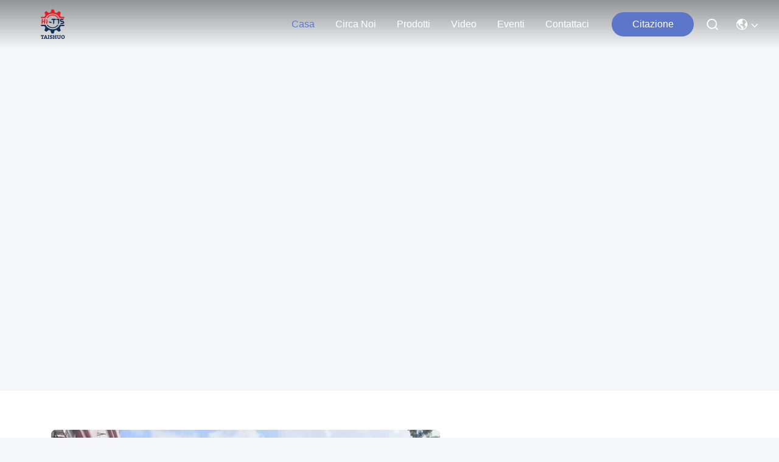

--- FILE ---
content_type: text/html
request_url: https://italian.excavatorengineparts.com/
body_size: 27079
content:
<!DOCTYPE html>
<html lang="it">
<head>
	<meta charset="utf-8">
	<meta http-equiv="X-UA-Compatible" content="IE=edge">
	<meta name="viewport" content="width=device-width, initial-scale=1.0">
    <title>Qualità componenti del motore dell'escavatore & Pistone del motore diesel Fabbrica dalla Cina</title>
        <meta name="keywords" content="Qualità componenti del motore dell'escavatore, Pistone del motore diesel Fabbrica, componenti del motore dell'escavatore fabbricante, Pistone del motore diesel dalla Cina" />
            <meta name="description" content="Principale fornitore cinese di componenti del motore dell'escavatore e Pistone del motore diesel, Guangzhou Taishuo Machinery Equipement Co.,Ltd è Pistone del motore diesel Fabbrica." />
    				<link rel='preload'
					  href=/photo/excavatorengineparts/sitetpl/style/commonV2.css?ver=1761016533 as='style'><link type='text/css' rel='stylesheet'
					  href=/photo/excavatorengineparts/sitetpl/style/commonV2.css?ver=1761016533 media='all'><meta property="og:title" content="Qualità componenti del motore dell'escavatore & Pistone del motore diesel Fabbrica dalla Cina" />
<meta property="og:description" content="Principale fornitore cinese di componenti del motore dell'escavatore e Pistone del motore diesel, Guangzhou Taishuo Machinery Equipement Co.,Ltd è Pistone del motore diesel Fabbrica." />
<meta property="og:type" content="website" />
<meta property="og:site_name" content="Guangzhou Taishuo Machinery Equipement Co.,Ltd" />
<meta property="og:url" content="https://italian.excavatorengineparts.com/" />
<meta property="og:image" content="https://italian.excavatorengineparts.com/photo/cl155507287-guangzhou_taishuo_machinery_equipement_co_ltd.jpg" />
<link rel="canonical" href="https://italian.excavatorengineparts.com/" />
<link hreflang="en" rel="alternate" href="https://www.excavatorengineparts.com/" />
<link hreflang="fr" rel="alternate" href="https://french.excavatorengineparts.com/" />
<link hreflang="de" rel="alternate" href="https://german.excavatorengineparts.com/" />
<link hreflang="it" rel="alternate" href="https://italian.excavatorengineparts.com/" />
<link hreflang="ru" rel="alternate" href="https://russian.excavatorengineparts.com/" />
<link hreflang="es" rel="alternate" href="https://spanish.excavatorengineparts.com/" />
<link hreflang="pt" rel="alternate" href="https://portuguese.excavatorengineparts.com/" />
<link hreflang="nl" rel="alternate" href="https://dutch.excavatorengineparts.com/" />
<link hreflang="el" rel="alternate" href="https://greek.excavatorengineparts.com/" />
<link hreflang="ja" rel="alternate" href="https://japanese.excavatorengineparts.com/" />
<link hreflang="ko" rel="alternate" href="https://korean.excavatorengineparts.com/" />
<link hreflang="ar" rel="alternate" href="https://arabic.excavatorengineparts.com/" />
<link hreflang="hi" rel="alternate" href="https://hindi.excavatorengineparts.com/" />
<link hreflang="tr" rel="alternate" href="https://turkish.excavatorengineparts.com/" />
<link hreflang="id" rel="alternate" href="https://indonesian.excavatorengineparts.com/" />
<link hreflang="vi" rel="alternate" href="https://vietnamese.excavatorengineparts.com/" />
<link hreflang="th" rel="alternate" href="https://thai.excavatorengineparts.com/" />
<link hreflang="bn" rel="alternate" href="https://bengali.excavatorengineparts.com/" />
<link hreflang="fa" rel="alternate" href="https://persian.excavatorengineparts.com/" />
<link hreflang="pl" rel="alternate" href="https://polish.excavatorengineparts.com/" />
<link hreflang="x-default" rel="alternate" href="https://www.excavatorengineparts.com/" />
<link rel="stylesheet" type="text/css" href="/js/guidefirstcommon.css" />
<style type="text/css">
/*<![CDATA[*/
.consent__cookie {position: fixed;top: 0;left: 0;width: 100%;height: 0%;z-index: 100000;}.consent__cookie_bg {position: fixed;top: 0;left: 0;width: 100%;height: 100%;background: #000;opacity: .6;display: none }.consent__cookie_rel {position: fixed;bottom:0;left: 0;width: 100%;background: #fff;display: -webkit-box;display: -ms-flexbox;display: flex;flex-wrap: wrap;padding: 24px 80px;-webkit-box-sizing: border-box;box-sizing: border-box;-webkit-box-pack: justify;-ms-flex-pack: justify;justify-content: space-between;-webkit-transition: all ease-in-out .3s;transition: all ease-in-out .3s }.consent__close {position: absolute;top: 20px;right: 20px;cursor: pointer }.consent__close svg {fill: #777 }.consent__close:hover svg {fill: #000 }.consent__cookie_box {flex: 1;word-break: break-word;}.consent__warm {color: #777;font-size: 16px;margin-bottom: 12px;line-height: 19px }.consent__title {color: #333;font-size: 20px;font-weight: 600;margin-bottom: 12px;line-height: 23px }.consent__itxt {color: #333;font-size: 14px;margin-bottom: 12px;display: -webkit-box;display: -ms-flexbox;display: flex;-webkit-box-align: center;-ms-flex-align: center;align-items: center }.consent__itxt i {display: -webkit-inline-box;display: -ms-inline-flexbox;display: inline-flex;width: 28px;height: 28px;border-radius: 50%;background: #e0f9e9;margin-right: 8px;-webkit-box-align: center;-ms-flex-align: center;align-items: center;-webkit-box-pack: center;-ms-flex-pack: center;justify-content: center }.consent__itxt svg {fill: #3ca860 }.consent__txt {color: #a6a6a6;font-size: 14px;margin-bottom: 8px;line-height: 17px }.consent__btns {display: -webkit-box;display: -ms-flexbox;display: flex;-webkit-box-orient: vertical;-webkit-box-direction: normal;-ms-flex-direction: column;flex-direction: column;-webkit-box-pack: center;-ms-flex-pack: center;justify-content: center;flex-shrink: 0;}.consent__btn {width: 280px;height: 40px;line-height: 40px;text-align: center;background: #3ca860;color: #fff;border-radius: 4px;margin: 8px 0;-webkit-box-sizing: border-box;box-sizing: border-box;cursor: pointer;font-size:14px}.consent__btn:hover {background: #00823b }.consent__btn.empty {color: #3ca860;border: 1px solid #3ca860;background: #fff }.consent__btn.empty:hover {background: #3ca860;color: #fff }.open .consent__cookie_bg {display: block }.open .consent__cookie_rel {bottom: 0 }@media (max-width: 760px) {.consent__btns {width: 100%;align-items: center;}.consent__cookie_rel {padding: 20px 24px }}.consent__cookie.open {display: block;}.consent__cookie {display: none;}
/*]]>*/
</style>
<style type="text/css">
/*<![CDATA[*/
@media only screen and (max-width:640px){.contact_now_dialog .content-wrap .desc{background-image:url(/images/cta_images/bg_s.png) !important}}.contact_now_dialog .content-wrap .content-wrap_header .cta-close{background-image:url(/images/cta_images/sprite.png) !important}.contact_now_dialog .content-wrap .desc{background-image:url(/images/cta_images/bg_l.png) !important}.contact_now_dialog .content-wrap .cta-btn i{background-image:url(/images/cta_images/sprite.png) !important}.contact_now_dialog .content-wrap .head-tip img{content:url(/images/cta_images/cta_contact_now.png) !important}.cusim{background-image:url(/images/imicon/im.svg) !important}.cuswa{background-image:url(/images/imicon/wa.png) !important}.cusall{background-image:url(/images/imicon/allchat.svg) !important}
/*]]>*/
</style>
<script type="text/javascript" src="/js/guidefirstcommon.js"></script>
<script type="text/javascript">
/*<![CDATA[*/
window.isvideotpl = 0;window.detailurl = '';
var colorUrl = '';var isShowGuide = 2;var showGuideColor = 0;var im_appid = 10003;var im_msg="Good day, what product are you looking for?";

var cta_cid = 14536;var use_defaulProductInfo = 0;var cta_pid = 0;var test_company = 0;var webim_domain = '';var company_type = 0;var cta_equipment = 'pc'; var setcookie = 'setwebimCookie(0,0,0)'; var whatsapplink = "https://wa.me/8613480201568?text=Hi%2C+Guangzhou+Taishuo+Machinery+Equipement+Co.%2CLtd%2C+I%27m+interested+in+your+products."; function insertMeta(){var str = '<meta name="mobile-web-app-capable" content="yes" /><meta name="viewport" content="width=device-width, initial-scale=1.0" />';document.head.insertAdjacentHTML('beforeend',str);} var element = document.querySelector('a.footer_webim_a[href="/webim/webim_tab.html"]');if (element) {element.parentNode.removeChild(element);}

var colorUrl = '';
var aisearch = 0;
var selfUrl = '';
window.playerReportUrl='/vod/view_count/report';
var query_string = ["Index","Index"];
var g_tp = '';
var customtplcolor = 99740;
var str_chat = 'Chiacchierata';
				var str_call_now = 'Chiama ora.';
var str_chat_now = 'Chatta adesso';
var str_contact1 = 'Ottenga il migliore prezzo';var str_chat_lang='italian';var str_contact2 = 'Ottieni il prezzo';var str_contact2 = 'migliore prezzo';var str_contact = 'contatto';
window.predomainsub = "";
/*]]>*/
</script>
</head>
<body>
<img src="/logo.gif" style="display:none" alt="logo"/>
<a style="display: none!important;" title="Guangzhou Taishuo Machinery Equipement Co.,Ltd" class="float-inquiry" href="/contactnow.html" onclick='setinquiryCookie("{\"showproduct\":0,\"pid\":0,\"name\":\"\",\"source_url\":\"\",\"picurl\":\"\",\"propertyDetail\":[],\"username\":\"Miss. moondy xie\",\"viewTime\":\"Ultimo Login : 9 orario 03 minuti fa\",\"subject\":\"Vi preghiamo di citare\",\"countrycode\":\"\"}");'></a>
<script>
var originProductInfo = '';
var originProductInfo = {"showproduct":1,"pid":"40734232","name":"ZX200 Parti del motore dell&#039;escavatore 1-12121146-0 1121211460 6BG1 4RV Kit cilindrico","source_url":"\/sale-40734232-zx200-excavator-engine-parts-1-12121146-0-1121211460-6bg1-4rv-cylinder-liner-kit.html","picurl":"\/photo\/pd158698518-zx200_excavator_engine_parts_1_12121146_0_1121211460_6bg1_4rv_cylinder_liner_kit.jpg","propertyDetail":[["Nome della parte","Corredo della fodera del cilindro"],["Modello","ZX200"],["Numero del pezzo","1-12121146-0 1121211460"],["Peso","20kg"]],"company_name":null,"picurl_c":"\/photo\/pc158698518-zx200_excavator_engine_parts_1_12121146_0_1121211460_6bg1_4rv_cylinder_liner_kit.jpg","price":"Negoziabile","username":"joyce","viewTime":"Ultimo Login : 7 orario 03 minuti fa","subject":"Vi preghiamo di citare il tuo ZX200 Parti del motore dell&#039;escavatore 1-12121146-0 1121211460 6BG1 4RV Kit cilindrico","countrycode":""};
var save_url = "/contactsave.html";
var update_url = "/updateinquiry.html";
var productInfo = {};
var defaulProductInfo = {};
var myDate = new Date();
var curDate = myDate.getFullYear()+'-'+(parseInt(myDate.getMonth())+1)+'-'+myDate.getDate();
var message = '';
var default_pop = 1;
var leaveMessageDialog = document.getElementsByClassName('leave-message-dialog')[0]; // 获取弹层
var _$$ = function (dom) {
    return document.querySelectorAll(dom);
};
resInfo = originProductInfo;
resInfo['name'] = resInfo['name'] || '';
defaulProductInfo.pid = resInfo['pid'];
defaulProductInfo.productName = resInfo['name'] ?? '';
defaulProductInfo.productInfo = resInfo['propertyDetail'];
defaulProductInfo.productImg = resInfo['picurl_c'];
defaulProductInfo.subject = resInfo['subject'] ?? '';
defaulProductInfo.productImgAlt = resInfo['name'] ?? '';
var inquirypopup_tmp = 1;
var message = 'Caro,'+'\r\n'+"Sono interessato a"+' '+trim(resInfo['name'])+", potresti inviarmi maggiori dettagli come tipo, dimensioni, MOQ, materiale, ecc."+'\r\n'+"Grazie!"+'\r\n'+"Aspettando la tua risposta.";
var message_1 = 'Caro,'+'\r\n'+"Sono interessato a"+' '+trim(resInfo['name'])+", potresti inviarmi maggiori dettagli come tipo, dimensioni, MOQ, materiale, ecc."+'\r\n'+"Grazie!"+'\r\n'+"Aspettando la tua risposta.";
var message_2 = 'Ciao,'+'\r\n'+"sto cercando"+' '+trim(resInfo['name'])+", per favore inviami il prezzo, le specifiche e l'immagine."+'\r\n'+"La tua rapida risposta sarà molto apprezzata."+'\r\n'+"Non esitate a contattarmi per ulteriori informazioni."+'\r\n'+"Molte grazie.";
var message_3 = 'Ciao,'+'\r\n'+trim(resInfo['name'])+' '+"soddisfa le mie aspettative."+'\r\n'+"Per favore dammi il prezzo migliore e qualche altra informazione sul prodotto."+'\r\n'+"Non esitate a contattarmi tramite la mia posta."+'\r\n'+"Molte grazie.";
var message_5 = 'Ciao,'+'\r\n'+"Sono molto interessato al tuo"+' '+trim(resInfo['name'])+'.'+'\r\n'+"Inviami i dettagli del tuo prodotto."+'\r\n'+"In attesa di una tua rapida risposta."+'\r\n'+"Non esitate a contattarmi per posta."+'\r\n'+"Saluti!";
var message_4 = 'Caro,'+'\r\n'+"Qual è il prezzo FOB sul tuo"+' '+trim(resInfo['name'])+'?'+'\r\n'+"Qual è il nome del porto più vicino?"+'\r\n'+"Per favore rispondimi il prima possibile, sarebbe meglio condividere ulteriori informazioni."+'\r\n'+"Saluti!";
var message_6 = 'Caro,'+'\r\n'+"Forniscici informazioni sul tuo"+' '+trim(resInfo['name'])+", come tipo, dimensione, materiale e, naturalmente, il miglior prezzo."+'\r\n'+"In attesa di una tua rapida risposta."+'\r\n'+"Grazie!";
var message_7 = 'Caro,'+'\r\n'+"Puoi fornire"+' '+trim(resInfo['name'])+" per noi?"+'\r\n'+"Per prima cosa vogliamo un listino prezzi e alcuni dettagli del prodotto."+'\r\n'+"Spero di ricevere una risposta al più presto e non vedo l'ora di collaborare."+'\r\n'+"Grazie mille.";
var message_8 = 'Ciao,'+'\r\n'+"sto cercando"+' '+trim(resInfo['name'])+", per favore dammi alcune informazioni più dettagliate sul prodotto."+'\r\n'+"Attendo con ansia la vostra risposta."+'\r\n'+"Grazie!";
var message_9 = 'Ciao,'+'\r\n'+"Il tuo"+' '+trim(resInfo['name'])+" soddisfa molto bene le mie esigenze."+'\r\n'+"Inviami il prezzo, le specifiche e un modello simile andrà bene."+'\r\n'+"Sentiti libero di chattare con me."+'\r\n'+"Grazie!";
var message_10 = 'Caro,'+'\r\n'+"Voglio saperne di più sui dettagli e sulla citazione di"+' '+trim(resInfo['name'])+'.'+'\r\n'+"Non esitate a contattarmi."+'\r\n'+"Saluti!";

var r = getRandom(1,10);

defaulProductInfo.message = eval("message_"+r);
    defaulProductInfo.message = eval("message_"+r);
        var mytAjax = {

    post: function(url, data, fn) {
        var xhr = new XMLHttpRequest();
        xhr.open("POST", url, true);
        xhr.setRequestHeader("Content-Type", "application/x-www-form-urlencoded;charset=UTF-8");
        xhr.setRequestHeader("X-Requested-With", "XMLHttpRequest");
        xhr.setRequestHeader('Content-Type','text/plain;charset=UTF-8');
        xhr.onreadystatechange = function() {
            if(xhr.readyState == 4 && (xhr.status == 200 || xhr.status == 304)) {
                fn.call(this, xhr.responseText);
            }
        };
        xhr.send(data);
    },

    postform: function(url, data, fn) {
        var xhr = new XMLHttpRequest();
        xhr.open("POST", url, true);
        xhr.setRequestHeader("X-Requested-With", "XMLHttpRequest");
        xhr.onreadystatechange = function() {
            if(xhr.readyState == 4 && (xhr.status == 200 || xhr.status == 304)) {
                fn.call(this, xhr.responseText);
            }
        };
        xhr.send(data);
    }
};
/*window.onload = function(){
    leaveMessageDialog = document.getElementsByClassName('leave-message-dialog')[0];
    if (window.localStorage.recordDialogStatus=='undefined' || (window.localStorage.recordDialogStatus!='undefined' && window.localStorage.recordDialogStatus != curDate)) {
        setTimeout(function(){
            if(parseInt(inquirypopup_tmp%10) == 1){
                creatDialog(defaulProductInfo, 1);
            }
        }, 6000);
    }
};*/
function trim(str)
{
    str = str.replace(/(^\s*)/g,"");
    return str.replace(/(\s*$)/g,"");
};
function getRandom(m,n){
    var num = Math.floor(Math.random()*(m - n) + n);
    return num;
};
function strBtn(param) {

    var starattextarea = document.getElementById("textareamessage").value.length;
    var email = document.getElementById("startEmail").value;

    var default_tip = document.querySelectorAll(".watermark_container").length;
    if (20 < starattextarea && starattextarea < 3000) {
        if(default_tip>0){
            document.getElementById("textareamessage1").parentNode.parentNode.nextElementSibling.style.display = "none";
        }else{
            document.getElementById("textareamessage1").parentNode.nextElementSibling.style.display = "none";
        }

    } else {
        if(default_tip>0){
            document.getElementById("textareamessage1").parentNode.parentNode.nextElementSibling.style.display = "block";
        }else{
            document.getElementById("textareamessage1").parentNode.nextElementSibling.style.display = "block";
        }

        return;
    }

    // var re = /^([a-zA-Z0-9_-])+@([a-zA-Z0-9_-])+\.([a-zA-Z0-9_-])+/i;/*邮箱不区分大小写*/
    var re = /^[a-zA-Z0-9][\w-]*(\.?[\w-]+)*@[a-zA-Z0-9-]+(\.[a-zA-Z0-9]+)+$/i;
    if (!re.test(email)) {
        document.getElementById("startEmail").nextElementSibling.style.display = "block";
        return;
    } else {
        document.getElementById("startEmail").nextElementSibling.style.display = "none";
    }

    var subject = document.getElementById("pop_subject").value;
    var pid = document.getElementById("pop_pid").value;
    var message = document.getElementById("textareamessage").value;
    var sender_email = document.getElementById("startEmail").value;
    var tel = '';
    if (document.getElementById("tel0") != undefined && document.getElementById("tel0") != '')
        tel = document.getElementById("tel0").value;
    var form_serialize = '&tel='+tel;

    form_serialize = form_serialize.replace(/\+/g, "%2B");
    mytAjax.post(save_url,"pid="+pid+"&subject="+subject+"&email="+sender_email+"&message="+(message)+form_serialize,function(res){
        var mes = JSON.parse(res);
        if(mes.status == 200){
            var iid = mes.iid;
            document.getElementById("pop_iid").value = iid;
            document.getElementById("pop_uuid").value = mes.uuid;

            if(typeof gtag_report_conversion === "function"){
                gtag_report_conversion();//执行统计js代码
            }
            if(typeof fbq === "function"){
                fbq('track','Purchase');//执行统计js代码
            }
        }
    });
    for (var index = 0; index < document.querySelectorAll(".dialog-content-pql").length; index++) {
        document.querySelectorAll(".dialog-content-pql")[index].style.display = "none";
    };
    $('#idphonepql').val(tel);
    document.getElementById("dialog-content-pql-id").style.display = "block";
    ;
};
function twoBtnOk(param) {

    var selectgender = document.getElementById("Mr").innerHTML;
    var iid = document.getElementById("pop_iid").value;
    var sendername = document.getElementById("idnamepql").value;
    var senderphone = document.getElementById("idphonepql").value;
    var sendercname = document.getElementById("idcompanypql").value;
    var uuid = document.getElementById("pop_uuid").value;
    var gender = 2;
    if(selectgender == 'Mr.') gender = 0;
    if(selectgender == 'Mrs.') gender = 1;
    var pid = document.getElementById("pop_pid").value;
    var form_serialize = '';

        form_serialize = form_serialize.replace(/\+/g, "%2B");

    mytAjax.post(update_url,"iid="+iid+"&gender="+gender+"&uuid="+uuid+"&name="+(sendername)+"&tel="+(senderphone)+"&company="+(sendercname)+form_serialize,function(res){});

    for (var index = 0; index < document.querySelectorAll(".dialog-content-pql").length; index++) {
        document.querySelectorAll(".dialog-content-pql")[index].style.display = "none";
    };
    document.getElementById("dialog-content-pql-ok").style.display = "block";

};
function toCheckMust(name) {
    $('#'+name+'error').hide();
}
function handClidk(param) {
    var starattextarea = document.getElementById("textareamessage1").value.length;
    var email = document.getElementById("startEmail1").value;
    var default_tip = document.querySelectorAll(".watermark_container").length;
    if (20 < starattextarea && starattextarea < 3000) {
        if(default_tip>0){
            document.getElementById("textareamessage1").parentNode.parentNode.nextElementSibling.style.display = "none";
        }else{
            document.getElementById("textareamessage1").parentNode.nextElementSibling.style.display = "none";
        }

    } else {
        if(default_tip>0){
            document.getElementById("textareamessage1").parentNode.parentNode.nextElementSibling.style.display = "block";
        }else{
            document.getElementById("textareamessage1").parentNode.nextElementSibling.style.display = "block";
        }

        return;
    }

    // var re = /^([a-zA-Z0-9_-])+@([a-zA-Z0-9_-])+\.([a-zA-Z0-9_-])+/i;
    var re = /^[a-zA-Z0-9][\w-]*(\.?[\w-]+)*@[a-zA-Z0-9-]+(\.[a-zA-Z0-9]+)+$/i;
    if (!re.test(email)) {
        document.getElementById("startEmail1").nextElementSibling.style.display = "block";
        return;
    } else {
        document.getElementById("startEmail1").nextElementSibling.style.display = "none";
    }

    var subject = document.getElementById("pop_subject").value;
    var pid = document.getElementById("pop_pid").value;
    var message = document.getElementById("textareamessage1").value;
    var sender_email = document.getElementById("startEmail1").value;
    var form_serialize = tel = '';
    if (document.getElementById("tel1") != undefined && document.getElementById("tel1") != '')
        tel = document.getElementById("tel1").value;
        mytAjax.post(save_url,"email="+sender_email+"&tel="+tel+"&pid="+pid+"&message="+message+"&subject="+subject+form_serialize,function(res){

        var mes = JSON.parse(res);
        if(mes.status == 200){
            var iid = mes.iid;
            document.getElementById("pop_iid").value = iid;
            document.getElementById("pop_uuid").value = mes.uuid;
            if(typeof gtag_report_conversion === "function"){
                gtag_report_conversion();//执行统计js代码
            }
        }

    });
    for (var index = 0; index < document.querySelectorAll(".dialog-content-pql").length; index++) {
        document.querySelectorAll(".dialog-content-pql")[index].style.display = "none";
    };
    $('#idphonepql').val(tel);
    document.getElementById("dialog-content-pql-id").style.display = "block";

};
window.addEventListener('load', function () {
    $('.checkbox-wrap label').each(function(){
        if($(this).find('input').prop('checked')){
            $(this).addClass('on')
        }else {
            $(this).removeClass('on')
        }
    })
    $(document).on('click', '.checkbox-wrap label' , function(ev){
        if (ev.target.tagName.toUpperCase() != 'INPUT') {
            $(this).toggleClass('on')
        }
    })
})

function hand_video(pdata) {
    data = JSON.parse(pdata);
    productInfo.productName = data.productName;
    productInfo.productInfo = data.productInfo;
    productInfo.productImg = data.productImg;
    productInfo.subject = data.subject;

    var message = 'Caro,'+'\r\n'+"Sono interessato a"+' '+trim(data.productName)+", potresti inviarmi maggiori dettagli come tipo, dimensione, quantità, materiale, ecc."+'\r\n'+"Grazie!"+'\r\n'+"Aspettando la tua risposta.";

    var message = 'Caro,'+'\r\n'+"Sono interessato a"+' '+trim(data.productName)+", potresti inviarmi maggiori dettagli come tipo, dimensioni, MOQ, materiale, ecc."+'\r\n'+"Grazie!"+'\r\n'+"Aspettando la tua risposta.";
    var message_1 = 'Caro,'+'\r\n'+"Sono interessato a"+' '+trim(data.productName)+", potresti inviarmi maggiori dettagli come tipo, dimensioni, MOQ, materiale, ecc."+'\r\n'+"Grazie!"+'\r\n'+"Aspettando la tua risposta.";
    var message_2 = 'Ciao,'+'\r\n'+"sto cercando"+' '+trim(data.productName)+", per favore inviami il prezzo, le specifiche e l'immagine."+'\r\n'+"La tua rapida risposta sarà molto apprezzata."+'\r\n'+"Non esitate a contattarmi per ulteriori informazioni."+'\r\n'+"Molte grazie.";
    var message_3 = 'Ciao,'+'\r\n'+trim(data.productName)+' '+"soddisfa le mie aspettative."+'\r\n'+"Per favore dammi il prezzo migliore e qualche altra informazione sul prodotto."+'\r\n'+"Non esitate a contattarmi tramite la mia posta."+'\r\n'+"Molte grazie.";

    var message_4 = 'Caro,'+'\r\n'+"Qual è il prezzo FOB sul tuo"+' '+trim(data.productName)+'?'+'\r\n'+"Qual è il nome del porto più vicino?"+'\r\n'+"Per favore rispondimi il prima possibile, sarebbe meglio condividere ulteriori informazioni."+'\r\n'+"Saluti!";
    var message_5 = 'Ciao,'+'\r\n'+"Sono molto interessato al tuo"+' '+trim(data.productName)+'.'+'\r\n'+"Inviami i dettagli del tuo prodotto."+'\r\n'+"In attesa di una tua rapida risposta."+'\r\n'+"Non esitate a contattarmi per posta."+'\r\n'+"Saluti!";

    var message_6 = 'Caro,'+'\r\n'+"Forniscici informazioni sul tuo"+' '+trim(data.productName)+", come tipo, dimensione, materiale e, naturalmente, il miglior prezzo."+'\r\n'+"In attesa di una tua rapida risposta."+'\r\n'+"Grazie!";
    var message_7 = 'Caro,'+'\r\n'+"Puoi fornire"+' '+trim(data.productName)+" per noi?"+'\r\n'+"Per prima cosa vogliamo un listino prezzi e alcuni dettagli del prodotto."+'\r\n'+"Spero di ricevere una risposta al più presto e non vedo l'ora di collaborare."+'\r\n'+"Grazie mille.";
    var message_8 = 'Ciao,'+'\r\n'+"sto cercando"+' '+trim(data.productName)+", per favore dammi alcune informazioni più dettagliate sul prodotto."+'\r\n'+"Attendo con ansia la vostra risposta."+'\r\n'+"Grazie!";
    var message_9 = 'Ciao,'+'\r\n'+"Il tuo"+' '+trim(data.productName)+" soddisfa molto bene le mie esigenze."+'\r\n'+"Inviami il prezzo, le specifiche e un modello simile andrà bene."+'\r\n'+"Sentiti libero di chattare con me."+'\r\n'+"Grazie!";
    var message_10 = 'Caro,'+'\r\n'+"Voglio saperne di più sui dettagli e sulla citazione di"+' '+trim(data.productName)+'.'+'\r\n'+"Non esitate a contattarmi."+'\r\n'+"Saluti!";

    var r = getRandom(1,10);

    productInfo.message = eval("message_"+r);
            if(parseInt(inquirypopup_tmp/10) == 1){
        productInfo.message = "";
    }
    productInfo.pid = data.pid;
    creatDialog(productInfo, 2);
};

function handDialog(pdata) {
    data = JSON.parse(pdata);
    productInfo.productName = data.productName;
    productInfo.productInfo = data.productInfo;
    productInfo.productImg = data.productImg;
    productInfo.subject = data.subject;

    var message = 'Caro,'+'\r\n'+"Sono interessato a"+' '+trim(data.productName)+", potresti inviarmi maggiori dettagli come tipo, dimensione, quantità, materiale, ecc."+'\r\n'+"Grazie!"+'\r\n'+"Aspettando la tua risposta.";

    var message = 'Caro,'+'\r\n'+"Sono interessato a"+' '+trim(data.productName)+", potresti inviarmi maggiori dettagli come tipo, dimensioni, MOQ, materiale, ecc."+'\r\n'+"Grazie!"+'\r\n'+"Aspettando la tua risposta.";
    var message_1 = 'Caro,'+'\r\n'+"Sono interessato a"+' '+trim(data.productName)+", potresti inviarmi maggiori dettagli come tipo, dimensioni, MOQ, materiale, ecc."+'\r\n'+"Grazie!"+'\r\n'+"Aspettando la tua risposta.";
    var message_2 = 'Ciao,'+'\r\n'+"sto cercando"+' '+trim(data.productName)+", per favore inviami il prezzo, le specifiche e l'immagine."+'\r\n'+"La tua rapida risposta sarà molto apprezzata."+'\r\n'+"Non esitate a contattarmi per ulteriori informazioni."+'\r\n'+"Molte grazie.";
    var message_3 = 'Ciao,'+'\r\n'+trim(data.productName)+' '+"soddisfa le mie aspettative."+'\r\n'+"Per favore dammi il prezzo migliore e qualche altra informazione sul prodotto."+'\r\n'+"Non esitate a contattarmi tramite la mia posta."+'\r\n'+"Molte grazie.";

    var message_4 = 'Caro,'+'\r\n'+"Qual è il prezzo FOB sul tuo"+' '+trim(data.productName)+'?'+'\r\n'+"Qual è il nome del porto più vicino?"+'\r\n'+"Per favore rispondimi il prima possibile, sarebbe meglio condividere ulteriori informazioni."+'\r\n'+"Saluti!";
    var message_5 = 'Ciao,'+'\r\n'+"Sono molto interessato al tuo"+' '+trim(data.productName)+'.'+'\r\n'+"Inviami i dettagli del tuo prodotto."+'\r\n'+"In attesa di una tua rapida risposta."+'\r\n'+"Non esitate a contattarmi per posta."+'\r\n'+"Saluti!";
        var message_6 = 'Caro,'+'\r\n'+"Forniscici informazioni sul tuo"+' '+trim(data.productName)+", come tipo, dimensione, materiale e, naturalmente, il miglior prezzo."+'\r\n'+"In attesa di una tua rapida risposta."+'\r\n'+"Grazie!";
    var message_7 = 'Caro,'+'\r\n'+"Puoi fornire"+' '+trim(data.productName)+" per noi?"+'\r\n'+"Per prima cosa vogliamo un listino prezzi e alcuni dettagli del prodotto."+'\r\n'+"Spero di ricevere una risposta al più presto e non vedo l'ora di collaborare."+'\r\n'+"Grazie mille.";
    var message_8 = 'Ciao,'+'\r\n'+"sto cercando"+' '+trim(data.productName)+", per favore dammi alcune informazioni più dettagliate sul prodotto."+'\r\n'+"Attendo con ansia la vostra risposta."+'\r\n'+"Grazie!";
    var message_9 = 'Ciao,'+'\r\n'+"Il tuo"+' '+trim(data.productName)+" soddisfa molto bene le mie esigenze."+'\r\n'+"Inviami il prezzo, le specifiche e un modello simile andrà bene."+'\r\n'+"Sentiti libero di chattare con me."+'\r\n'+"Grazie!";
    var message_10 = 'Caro,'+'\r\n'+"Voglio saperne di più sui dettagli e sulla citazione di"+' '+trim(data.productName)+'.'+'\r\n'+"Non esitate a contattarmi."+'\r\n'+"Saluti!";

    var r = getRandom(1,10);
    productInfo.message = eval("message_"+r);
            if(parseInt(inquirypopup_tmp/10) == 1){
        productInfo.message = "";
    }
    productInfo.pid = data.pid;
    creatDialog(productInfo, 2);
};

function closepql(param) {

    leaveMessageDialog.style.display = 'none';
};

function closepql2(param) {

    for (var index = 0; index < document.querySelectorAll(".dialog-content-pql").length; index++) {
        document.querySelectorAll(".dialog-content-pql")[index].style.display = "none";
    };
    document.getElementById("dialog-content-pql-ok").style.display = "block";
};

function decodeHtmlEntities(str) {
    var tempElement = document.createElement('div');
    tempElement.innerHTML = str;
    return tempElement.textContent || tempElement.innerText || '';
}

function initProduct(productInfo,type){

    productInfo.productName = decodeHtmlEntities(productInfo.productName);
    productInfo.message = decodeHtmlEntities(productInfo.message);

    leaveMessageDialog = document.getElementsByClassName('leave-message-dialog')[0];
    leaveMessageDialog.style.display = "block";
    if(type == 3){
        var popinquiryemail = document.getElementById("popinquiryemail").value;
        _$$("#startEmail1")[0].value = popinquiryemail;
    }else{
        _$$("#startEmail1")[0].value = "";
    }
    _$$("#startEmail")[0].value = "";
    _$$("#idnamepql")[0].value = "";
    _$$("#idphonepql")[0].value = "";
    _$$("#idcompanypql")[0].value = "";

    _$$("#pop_pid")[0].value = productInfo.pid;
    _$$("#pop_subject")[0].value = productInfo.subject;
    
    if(parseInt(inquirypopup_tmp/10) == 1){
        productInfo.message = "";
    }

    _$$("#textareamessage1")[0].value = productInfo.message;
    _$$("#textareamessage")[0].value = productInfo.message;

    _$$("#dialog-content-pql-id .titlep")[0].innerHTML = productInfo.productName;
    _$$("#dialog-content-pql-id img")[0].setAttribute("src", productInfo.productImg);
    _$$("#dialog-content-pql-id img")[0].setAttribute("alt", productInfo.productImgAlt);

    _$$("#dialog-content-pql-id-hand img")[0].setAttribute("src", productInfo.productImg);
    _$$("#dialog-content-pql-id-hand img")[0].setAttribute("alt", productInfo.productImgAlt);
    _$$("#dialog-content-pql-id-hand .titlep")[0].innerHTML = productInfo.productName;

    if (productInfo.productInfo.length > 0) {
        var ul2, ul;
        ul = document.createElement("ul");
        for (var index = 0; index < productInfo.productInfo.length; index++) {
            var el = productInfo.productInfo[index];
            var li = document.createElement("li");
            var span1 = document.createElement("span");
            span1.innerHTML = el[0] + ":";
            var span2 = document.createElement("span");
            span2.innerHTML = el[1];
            li.appendChild(span1);
            li.appendChild(span2);
            ul.appendChild(li);

        }
        ul2 = ul.cloneNode(true);
        if (type === 1) {
            _$$("#dialog-content-pql-id .left")[0].replaceChild(ul, _$$("#dialog-content-pql-id .left ul")[0]);
        } else {
            _$$("#dialog-content-pql-id-hand .left")[0].replaceChild(ul2, _$$("#dialog-content-pql-id-hand .left ul")[0]);
            _$$("#dialog-content-pql-id .left")[0].replaceChild(ul, _$$("#dialog-content-pql-id .left ul")[0]);
        }
    };
    for (var index = 0; index < _$$("#dialog-content-pql-id .right ul li").length; index++) {
        _$$("#dialog-content-pql-id .right ul li")[index].addEventListener("click", function (params) {
            _$$("#dialog-content-pql-id .right #Mr")[0].innerHTML = this.innerHTML
        }, false)

    };

};
function closeInquiryCreateDialog() {
    document.getElementById("xuanpan_dialog_box_pql").style.display = "none";
};
function showInquiryCreateDialog() {
    document.getElementById("xuanpan_dialog_box_pql").style.display = "block";
};
function submitPopInquiry(){
    var message = document.getElementById("inquiry_message").value;
    var email = document.getElementById("inquiry_email").value;
    var subject = defaulProductInfo.subject;
    var pid = defaulProductInfo.pid;
    if (email === undefined) {
        showInquiryCreateDialog();
        document.getElementById("inquiry_email").style.border = "1px solid red";
        return false;
    };
    if (message === undefined) {
        showInquiryCreateDialog();
        document.getElementById("inquiry_message").style.border = "1px solid red";
        return false;
    };
    if (email.search(/^\w+((-\w+)|(\.\w+))*\@[A-Za-z0-9]+((\.|-)[A-Za-z0-9]+)*\.[A-Za-z0-9]+$/) == -1) {
        document.getElementById("inquiry_email").style.border= "1px solid red";
        showInquiryCreateDialog();
        return false;
    } else {
        document.getElementById("inquiry_email").style.border= "";
    };
    if (message.length < 20 || message.length >3000) {
        showInquiryCreateDialog();
        document.getElementById("inquiry_message").style.border = "1px solid red";
        return false;
    } else {
        document.getElementById("inquiry_message").style.border = "";
    };
    var tel = '';
    if (document.getElementById("tel") != undefined && document.getElementById("tel") != '')
        tel = document.getElementById("tel").value;

    mytAjax.post(save_url,"pid="+pid+"&subject="+subject+"&email="+email+"&message="+(message)+'&tel='+tel,function(res){
        var mes = JSON.parse(res);
        if(mes.status == 200){
            var iid = mes.iid;
            document.getElementById("pop_iid").value = iid;
            document.getElementById("pop_uuid").value = mes.uuid;

        }
    });
    initProduct(defaulProductInfo);
    for (var index = 0; index < document.querySelectorAll(".dialog-content-pql").length; index++) {
        document.querySelectorAll(".dialog-content-pql")[index].style.display = "none";
    };
    $('#idphonepql').val(tel);
    document.getElementById("dialog-content-pql-id").style.display = "block";

};

//带附件上传
function submitPopInquiryfile(email_id,message_id,check_sort,name_id,phone_id,company_id,attachments){

    if(typeof(check_sort) == 'undefined'){
        check_sort = 0;
    }
    var message = document.getElementById(message_id).value;
    var email = document.getElementById(email_id).value;
    var attachments = document.getElementById(attachments).value;
    if(typeof(name_id) !== 'undefined' && name_id != ""){
        var name  = document.getElementById(name_id).value;
    }
    if(typeof(phone_id) !== 'undefined' && phone_id != ""){
        var phone = document.getElementById(phone_id).value;
    }
    if(typeof(company_id) !== 'undefined' && company_id != ""){
        var company = document.getElementById(company_id).value;
    }
    var subject = defaulProductInfo.subject;
    var pid = defaulProductInfo.pid;

    if(check_sort == 0){
        if (email === undefined) {
            showInquiryCreateDialog();
            document.getElementById(email_id).style.border = "1px solid red";
            return false;
        };
        if (message === undefined) {
            showInquiryCreateDialog();
            document.getElementById(message_id).style.border = "1px solid red";
            return false;
        };

        if (email.search(/^\w+((-\w+)|(\.\w+))*\@[A-Za-z0-9]+((\.|-)[A-Za-z0-9]+)*\.[A-Za-z0-9]+$/) == -1) {
            document.getElementById(email_id).style.border= "1px solid red";
            showInquiryCreateDialog();
            return false;
        } else {
            document.getElementById(email_id).style.border= "";
        };
        if (message.length < 20 || message.length >3000) {
            showInquiryCreateDialog();
            document.getElementById(message_id).style.border = "1px solid red";
            return false;
        } else {
            document.getElementById(message_id).style.border = "";
        };
    }else{

        if (message === undefined) {
            showInquiryCreateDialog();
            document.getElementById(message_id).style.border = "1px solid red";
            return false;
        };

        if (email === undefined) {
            showInquiryCreateDialog();
            document.getElementById(email_id).style.border = "1px solid red";
            return false;
        };

        if (message.length < 20 || message.length >3000) {
            showInquiryCreateDialog();
            document.getElementById(message_id).style.border = "1px solid red";
            return false;
        } else {
            document.getElementById(message_id).style.border = "";
        };

        if (email.search(/^\w+((-\w+)|(\.\w+))*\@[A-Za-z0-9]+((\.|-)[A-Za-z0-9]+)*\.[A-Za-z0-9]+$/) == -1) {
            document.getElementById(email_id).style.border= "1px solid red";
            showInquiryCreateDialog();
            return false;
        } else {
            document.getElementById(email_id).style.border= "";
        };

    };

    mytAjax.post(save_url,"pid="+pid+"&subject="+subject+"&email="+email+"&message="+message+"&company="+company+"&attachments="+attachments,function(res){
        var mes = JSON.parse(res);
        if(mes.status == 200){
            var iid = mes.iid;
            document.getElementById("pop_iid").value = iid;
            document.getElementById("pop_uuid").value = mes.uuid;

            if(typeof gtag_report_conversion === "function"){
                gtag_report_conversion();//执行统计js代码
            }
            if(typeof fbq === "function"){
                fbq('track','Purchase');//执行统计js代码
            }
        }
    });
    initProduct(defaulProductInfo);

    if(name !== undefined && name != ""){
        _$$("#idnamepql")[0].value = name;
    }

    if(phone !== undefined && phone != ""){
        _$$("#idphonepql")[0].value = phone;
    }

    if(company !== undefined && company != ""){
        _$$("#idcompanypql")[0].value = company;
    }

    for (var index = 0; index < document.querySelectorAll(".dialog-content-pql").length; index++) {
        document.querySelectorAll(".dialog-content-pql")[index].style.display = "none";
    };
    document.getElementById("dialog-content-pql-id").style.display = "block";

};
function submitPopInquiryByParam(email_id,message_id,check_sort,name_id,phone_id,company_id){

    if(typeof(check_sort) == 'undefined'){
        check_sort = 0;
    }

    var senderphone = '';
    var message = document.getElementById(message_id).value;
    var email = document.getElementById(email_id).value;
    if(typeof(name_id) !== 'undefined' && name_id != ""){
        var name  = document.getElementById(name_id).value;
    }
    if(typeof(phone_id) !== 'undefined' && phone_id != ""){
        var phone = document.getElementById(phone_id).value;
        senderphone = phone;
    }
    if(typeof(company_id) !== 'undefined' && company_id != ""){
        var company = document.getElementById(company_id).value;
    }
    var subject = defaulProductInfo.subject;
    var pid = defaulProductInfo.pid;

    if(check_sort == 0){
        if (email === undefined) {
            showInquiryCreateDialog();
            document.getElementById(email_id).style.border = "1px solid red";
            return false;
        };
        if (message === undefined) {
            showInquiryCreateDialog();
            document.getElementById(message_id).style.border = "1px solid red";
            return false;
        };

        if (email.search(/^\w+((-\w+)|(\.\w+))*\@[A-Za-z0-9]+((\.|-)[A-Za-z0-9]+)*\.[A-Za-z0-9]+$/) == -1) {
            document.getElementById(email_id).style.border= "1px solid red";
            showInquiryCreateDialog();
            return false;
        } else {
            document.getElementById(email_id).style.border= "";
        };
        if (message.length < 20 || message.length >3000) {
            showInquiryCreateDialog();
            document.getElementById(message_id).style.border = "1px solid red";
            return false;
        } else {
            document.getElementById(message_id).style.border = "";
        };
    }else{

        if (message === undefined) {
            showInquiryCreateDialog();
            document.getElementById(message_id).style.border = "1px solid red";
            return false;
        };

        if (email === undefined) {
            showInquiryCreateDialog();
            document.getElementById(email_id).style.border = "1px solid red";
            return false;
        };

        if (message.length < 20 || message.length >3000) {
            showInquiryCreateDialog();
            document.getElementById(message_id).style.border = "1px solid red";
            return false;
        } else {
            document.getElementById(message_id).style.border = "";
        };

        if (email.search(/^\w+((-\w+)|(\.\w+))*\@[A-Za-z0-9]+((\.|-)[A-Za-z0-9]+)*\.[A-Za-z0-9]+$/) == -1) {
            document.getElementById(email_id).style.border= "1px solid red";
            showInquiryCreateDialog();
            return false;
        } else {
            document.getElementById(email_id).style.border= "";
        };

    };

    var productsku = "";
    if($("#product_sku").length > 0){
        productsku = $("#product_sku").html();
    }

    mytAjax.post(save_url,"tel="+senderphone+"&pid="+pid+"&subject="+subject+"&email="+email+"&message="+message+"&messagesku="+encodeURI(productsku),function(res){
        var mes = JSON.parse(res);
        if(mes.status == 200){
            var iid = mes.iid;
            document.getElementById("pop_iid").value = iid;
            document.getElementById("pop_uuid").value = mes.uuid;

            if(typeof gtag_report_conversion === "function"){
                gtag_report_conversion();//执行统计js代码
            }
            if(typeof fbq === "function"){
                fbq('track','Purchase');//执行统计js代码
            }
        }
    });
    initProduct(defaulProductInfo);

    if(name !== undefined && name != ""){
        _$$("#idnamepql")[0].value = name;
    }

    if(phone !== undefined && phone != ""){
        _$$("#idphonepql")[0].value = phone;
    }

    if(company !== undefined && company != ""){
        _$$("#idcompanypql")[0].value = company;
    }

    for (var index = 0; index < document.querySelectorAll(".dialog-content-pql").length; index++) {
        document.querySelectorAll(".dialog-content-pql")[index].style.display = "none";

    };
    document.getElementById("dialog-content-pql-id").style.display = "block";

};

function creat_videoDialog(productInfo, type) {

    if(type == 1){
        if(default_pop != 1){
            return false;
        }
        window.localStorage.recordDialogStatus = curDate;
    }else{
        default_pop = 0;
    }
    initProduct(productInfo, type);
    if (type === 1) {
        // 自动弹出
        for (var index = 0; index < document.querySelectorAll(".dialog-content-pql").length; index++) {

            document.querySelectorAll(".dialog-content-pql")[index].style.display = "none";
        };
        document.getElementById("dialog-content-pql").style.display = "block";
    } else {
        // 手动弹出
        for (var index = 0; index < document.querySelectorAll(".dialog-content-pql").length; index++) {
            document.querySelectorAll(".dialog-content-pql")[index].style.display = "none";
        };
        document.getElementById("dialog-content-pql-id-hand").style.display = "block";
    }
}

function creatDialog(productInfo, type) {

    if(type == 1){
        if(default_pop != 1){
            return false;
        }
        window.localStorage.recordDialogStatus = curDate;
    }else{
        default_pop = 0;
    }
    initProduct(productInfo, type);
    if (type === 1) {
        // 自动弹出
        for (var index = 0; index < document.querySelectorAll(".dialog-content-pql").length; index++) {

            document.querySelectorAll(".dialog-content-pql")[index].style.display = "none";
        };
        document.getElementById("dialog-content-pql").style.display = "block";
    } else {
        // 手动弹出
        for (var index = 0; index < document.querySelectorAll(".dialog-content-pql").length; index++) {
            document.querySelectorAll(".dialog-content-pql")[index].style.display = "none";
        };
        document.getElementById("dialog-content-pql-id-hand").style.display = "block";
    }
}

//带邮箱信息打开询盘框 emailtype=1表示带入邮箱
function openDialog(emailtype){
    var type = 2;//不带入邮箱，手动弹出
    if(emailtype == 1){
        var popinquiryemail = document.getElementById("popinquiryemail").value;
        // var re = /^([a-zA-Z0-9_-])+@([a-zA-Z0-9_-])+\.([a-zA-Z0-9_-])+/i;
        var re = /^[a-zA-Z0-9][\w-]*(\.?[\w-]+)*@[a-zA-Z0-9-]+(\.[a-zA-Z0-9]+)+$/i;
        if (!re.test(popinquiryemail)) {
            //前端提示样式;
            showInquiryCreateDialog();
            document.getElementById("popinquiryemail").style.border = "1px solid red";
            return false;
        } else {
            //前端提示样式;
        }
        var type = 3;
    }
    creatDialog(defaulProductInfo,type);
}

//上传附件
function inquiryUploadFile(){
    var fileObj = document.querySelector("#fileId").files[0];
    //构建表单数据
    var formData = new FormData();
    var filesize = fileObj.size;
    if(filesize > 10485760 || filesize == 0) {
        document.getElementById("filetips").style.display = "block";
        return false;
    }else {
        document.getElementById("filetips").style.display = "none";
    }
    formData.append('popinquiryfile', fileObj);
    document.getElementById("quotefileform").reset();
    var save_url = "/inquiryuploadfile.html";
    mytAjax.postform(save_url,formData,function(res){
        var mes = JSON.parse(res);
        if(mes.status == 200){
            document.getElementById("uploader-file-info").innerHTML = document.getElementById("uploader-file-info").innerHTML + "<span class=op>"+mes.attfile.name+"<a class=delatt id=att"+mes.attfile.id+" onclick=delatt("+mes.attfile.id+");>Delete</a></span>";
            var nowattachs = document.getElementById("attachments").value;
            if( nowattachs !== ""){
                var attachs = JSON.parse(nowattachs);
                attachs[mes.attfile.id] = mes.attfile;
            }else{
                var attachs = {};
                attachs[mes.attfile.id] = mes.attfile;
            }
            document.getElementById("attachments").value = JSON.stringify(attachs);
        }
    });
}
//附件删除
function delatt(attid)
{
    var nowattachs = document.getElementById("attachments").value;
    if( nowattachs !== ""){
        var attachs = JSON.parse(nowattachs);
        if(attachs[attid] == ""){
            return false;
        }
        var formData = new FormData();
        var delfile = attachs[attid]['filename'];
        var save_url = "/inquirydelfile.html";
        if(delfile != "") {
            formData.append('delfile', delfile);
            mytAjax.postform(save_url, formData, function (res) {
                if(res !== "") {
                    var mes = JSON.parse(res);
                    if (mes.status == 200) {
                        delete attachs[attid];
                        document.getElementById("attachments").value = JSON.stringify(attachs);
                        var s = document.getElementById("att"+attid);
                        s.parentNode.remove();
                    }
                }
            });
        }
    }else{
        return false;
    }
}

</script>
<div class="leave-message-dialog" style="display: none">
<style>
    .leave-message-dialog .close:before, .leave-message-dialog .close:after{
        content:initial;
    }
</style>
<div class="dialog-content-pql" id="dialog-content-pql" style="display: none">
    <span class="close" onclick="closepql()"><img src="/images/close.png" alt="close"></span>
    <div class="title">
        <p class="firstp-pql">Lasciate un messaggio</p>
        <p class="lastp-pql">Ti richiameremo presto!</p>
    </div>
    <div class="form">
        <div class="textarea">
            <textarea style='font-family: robot;'  name="" id="textareamessage" cols="30" rows="10" style="margin-bottom:14px;width:100%"
                placeholder="Entri prego nei vostri dettagli di indagine."></textarea>
        </div>
        <p class="error-pql"> <span class="icon-pql"><img src="/images/error.png" alt="Guangzhou Taishuo Machinery Equipement Co.,Ltd"></span> Il tuo messaggio deve contenere da 20 a 3000 caratteri!</p>
        <input id="startEmail" type="text" placeholder="Entri nel vostro email" onkeydown="if(event.keyCode === 13){ strBtn();}">
        <p class="error-pql"><span class="icon-pql"><img src="/images/error.png" alt="Guangzhou Taishuo Machinery Equipement Co.,Ltd"></span> Si prega di controllare la tua email! </p>
                <div class="operations">
            <div class='btn' id="submitStart" type="submit" onclick="strBtn()">Invia</div>
        </div>
            </div>
</div>
<div class="dialog-content-pql dialog-content-pql-id" id="dialog-content-pql-id" style="display:none">
        <span class="close" onclick="closepql2()"><svg t="1648434466530" class="icon" viewBox="0 0 1024 1024" version="1.1" xmlns="http://www.w3.org/2000/svg" p-id="2198" width="16" height="16"><path d="M576 512l277.333333 277.333333-64 64-277.333333-277.333333L234.666667 853.333333 170.666667 789.333333l277.333333-277.333333L170.666667 234.666667 234.666667 170.666667l277.333333 277.333333L789.333333 170.666667 853.333333 234.666667 576 512z" fill="#444444" p-id="2199"></path></svg></span>
    <div class="left">
        <div class="img"><img></div>
        <p class="titlep"></p>
        <ul> </ul>
    </div>
    <div class="right">
                <p class="title">Ulteriori informazioni facilitano una migliore comunicazione.</p>
                <div style="position: relative;">
            <div class="mr"> <span id="Mr">Sig.</span>
                <ul>
                    <li>Sig.</li>
                    <li>Signora...</li>
                </ul>
            </div>
            <input style="text-indent: 80px;" type="text" id="idnamepql" placeholder="Inserisci il tuo nome">
        </div>
        <input type="text"  id="idphonepql"  placeholder="Numero di telefono">
        <input type="text" id="idcompanypql"  placeholder="società" onkeydown="if(event.keyCode === 13){ twoBtnOk();}">
                <div class="btn form_new" id="twoBtnOk" onclick="twoBtnOk()">ok</div>
    </div>
</div>

<div class="dialog-content-pql dialog-content-pql-ok" id="dialog-content-pql-ok" style="display:none">
        <span class="close" onclick="closepql()"><svg t="1648434466530" class="icon" viewBox="0 0 1024 1024" version="1.1" xmlns="http://www.w3.org/2000/svg" p-id="2198" width="16" height="16"><path d="M576 512l277.333333 277.333333-64 64-277.333333-277.333333L234.666667 853.333333 170.666667 789.333333l277.333333-277.333333L170.666667 234.666667 234.666667 170.666667l277.333333 277.333333L789.333333 170.666667 853.333333 234.666667 576 512z" fill="#444444" p-id="2199"></path></svg></span>
    <div class="duihaook"></div>
        <p class="title">Inviato con successo!</p>
        <p class="p1" style="text-align: center; font-size: 18px; margin-top: 14px;">Ti richiameremo presto!</p>
    <div class="btn" onclick="closepql()" id="endOk" style="margin: 0 auto;margin-top: 50px;">ok</div>
</div>
<div class="dialog-content-pql dialog-content-pql-id dialog-content-pql-id-hand" id="dialog-content-pql-id-hand"
    style="display:none">
     <input type="hidden" name="pop_pid" id="pop_pid" value="0">
     <input type="hidden" name="pop_subject" id="pop_subject" value="">
     <input type="hidden" name="pop_iid" id="pop_iid" value="0">
     <input type="hidden" name="pop_uuid" id="pop_uuid" value="0">
        <span class="close" onclick="closepql()"><svg t="1648434466530" class="icon" viewBox="0 0 1024 1024" version="1.1" xmlns="http://www.w3.org/2000/svg" p-id="2198" width="16" height="16"><path d="M576 512l277.333333 277.333333-64 64-277.333333-277.333333L234.666667 853.333333 170.666667 789.333333l277.333333-277.333333L170.666667 234.666667 234.666667 170.666667l277.333333 277.333333L789.333333 170.666667 853.333333 234.666667 576 512z" fill="#444444" p-id="2199"></path></svg></span>
    <div class="left">
        <div class="img"><img></div>
        <p class="titlep"></p>
        <ul> </ul>
    </div>
    <div class="right" style="float:right">
                <div class="title">
            <p class="firstp-pql">Lasciate un messaggio</p>
            <p class="lastp-pql">Ti richiameremo presto!</p>
        </div>
                <div class="form">
            <div class="textarea">
                <textarea style='font-family: robot;' name="message" id="textareamessage1" cols="30" rows="10"
                    placeholder="Entri prego nei vostri dettagli di indagine."></textarea>
            </div>
            <p class="error-pql"> <span class="icon-pql"><img src="/images/error.png" alt="Guangzhou Taishuo Machinery Equipement Co.,Ltd"></span> Il tuo messaggio deve contenere da 20 a 3000 caratteri!</p>

                            <input style="display:none" id="tel1" name="tel" type="text" oninput="value=value.replace(/[^0-9_+-]/g,'');" placeholder="Numero di telefono">
                        <input id='startEmail1' name='email' data-type='1' type='text'
                   placeholder="Entri nel vostro email"
                   onkeydown='if(event.keyCode === 13){ handClidk();}'>
            <p class='error-pql'><span class='icon-pql'>
                    <img src="/images/error.png" alt="Guangzhou Taishuo Machinery Equipement Co.,Ltd"></span> Si prega di controllare la tua email!            </p>

            <div class="operations">
                <div class='btn' id="submitStart1" type="submit" onclick="handClidk()">Invia</div>
            </div>
        </div>
    </div>
</div>
</div>
<div id="xuanpan_dialog_box_pql" class="xuanpan_dialog_box_pql"
    style="display:none;background:rgba(0,0,0,.6);width:100%;height:100%;position: fixed;top:0;left:0;z-index: 999999;">
    <div class="box_pql"
      style="width:526px;height:206px;background:rgba(255,255,255,1);opacity:1;border-radius:4px;position: absolute;left: 50%;top: 50%;transform: translate(-50%,-50%);">
      <div onclick="closeInquiryCreateDialog()" class="close close_create_dialog"
        style="cursor: pointer;height:42px;width:40px;float:right;padding-top: 16px;"><span
          style="display: inline-block;width: 25px;height: 2px;background: rgb(114, 114, 114);transform: rotate(45deg); "><span
            style="display: block;width: 25px;height: 2px;background: rgb(114, 114, 114);transform: rotate(-90deg); "></span></span>
      </div>
      <div
        style="height: 72px; overflow: hidden; text-overflow: ellipsis; display:-webkit-box;-ebkit-line-clamp: 3;-ebkit-box-orient: vertical; margin-top: 58px; padding: 0 84px; font-size: 18px; color: rgba(51, 51, 51, 1); text-align: center; ">
        Si prega di lasciare la propria e-mail corretta e i requisiti dettagliati (20-3000 caratteri).</div>
      <div onclick="closeInquiryCreateDialog()" class="close_create_dialog"
        style="width: 139px; height: 36px; background: rgba(253, 119, 34, 1); border-radius: 4px; margin: 16px auto; color: rgba(255, 255, 255, 1); font-size: 18px; line-height: 36px; text-align: center;">
        ok</div>
    </div>
</div>
<style type="text/css">.vr-asidebox {position: fixed; bottom: 290px; left: 16px; width: 160px; height: 90px; background: #eee; overflow: hidden; border: 4px solid rgba(4, 120, 237, 0.24); box-shadow: 0px 8px 16px rgba(0, 0, 0, 0.08); border-radius: 8px; display: none; z-index: 1000; } .vr-small {position: fixed; bottom: 290px; left: 16px; width: 72px; height: 90px; background: url(/images/ctm_icon_vr.png) no-repeat center; background-size: 69.5px; overflow: hidden; display: none; cursor: pointer; z-index: 1000; display: block; text-decoration: none; } .vr-group {position: relative; } .vr-animate {width: 160px; height: 90px; background: #eee; position: relative; } .js-marquee {/*margin-right: 0!important;*/ } .vr-link {position: absolute; top: 0; left: 0; width: 100%; height: 100%; display: none; } .vr-mask {position: absolute; top: 0px; left: 0px; width: 100%; height: 100%; display: block; background: #000; opacity: 0.4; } .vr-jump {position: absolute; top: 0px; left: 0px; width: 100%; height: 100%; display: block; background: url(/images/ctm_icon_see.png) no-repeat center center; background-size: 34px; font-size: 0; } .vr-close {position: absolute; top: 50%; right: 0px; width: 16px; height: 20px; display: block; transform: translate(0, -50%); background: rgba(255, 255, 255, 0.6); border-radius: 4px 0px 0px 4px; cursor: pointer; } .vr-close i {position: absolute; top: 0px; left: 0px; width: 100%; height: 100%; display: block; background: url(/images/ctm_icon_left.png) no-repeat center center; background-size: 16px; } .vr-group:hover .vr-link {display: block; } .vr-logo {position: absolute; top: 4px; left: 4px; width: 50px; height: 14px; background: url(/images/ctm_icon_vrshow.png) no-repeat; background-size: 48px; }
</style>

<div data-head='head'>
<div class="header_99721" data-script="/js/swiper-bundle.min.js">
	
	
	
	
	
	
	

	<div class="header-wrap">
			<div class="menu-icon">
					<i class="feitian ft-menu1"></i>
			</div>
			<div class="logo">
					<a href="/" title="Guangzhou Taishuo Machinery Equipement Co.,Ltd">
							<img src="/logo.gif" alt="Guangzhou Taishuo Machinery Equipement Co.,Ltd" />
					</a>
			</div>
			<div class="menu">
					<div class="itembox p_child_item">
							<a class="item level1-a cur" href="/"
									title="Casa">Casa</a>
					</div>
																																													<div class="itembox p_child_item">
							<a class="item level1-a  " href="/aboutus.html"
									title="Chi siamo">Circa noi</a>
									<div class="p_child">
											<div class=" p_child_item">
													<a class="level2-a ecer-ellipsis"
													href="/aboutus.html" title="profilo aziendale">profilo aziendale</a>
											</div>
											<div class=" p_child_item">
													<a class="level2-a ecer-ellipsis"
													href="/factory.html" title="Fatory Tour">Visita alla fabbrica</a>
											</div>
											<div class=" p_child_item">
													<a class="level2-a ecer-ellipsis" 
													href="/quality.html" title="Controllo di qualità">Controllo di qualità</a>
											</div>

									</div>
					</div>
										<div class="itembox p_child_item">

							<a class="item level1-a "
							href="/products.html"  title="prodotti">prodotti</a>
							<div class="p_child">

																		<!-- 二级 -->
																		<div class="p_child_item">
											<a class="level2-a ecer-ellipsis "
													href=/supplier-170984-excavator-engine-parts title="Qualità componenti del motore dell&#039;escavatore Fabbrica">
													<h2 class="main-a ecer-ellipsis">componenti del motore dell'escavatore</h2>
													 
											</a>
								 
																				</div>
																											<!-- 二级 -->
																		<div class="p_child_item">
											<a class="level2-a ecer-ellipsis "
													href=/supplier-168126-diesel-engine-piston title="Qualità Pistone del motore diesel Fabbrica">
													<h2 class="main-a ecer-ellipsis">Pistone del motore diesel</h2>
													 
											</a>
								 
																				</div>
																											<!-- 二级 -->
																		<div class="p_child_item">
											<a class="level2-a ecer-ellipsis "
													href=/supplier-168139-diesel-engine-crankshaft title="Qualità albero a gomito del motore diesel Fabbrica">
													<h2 class="main-a ecer-ellipsis">albero a gomito del motore diesel</h2>
													 
											</a>
								 
																				</div>
																											<!-- 二级 -->
																		<div class="p_child_item">
											<a class="level2-a ecer-ellipsis "
													href=/supplier-168142-diesel-engine-turbocharger title="Qualità turbocompressore a motore diesel Fabbrica">
													<h2 class="main-a ecer-ellipsis">turbocompressore a motore diesel</h2>
													 
											</a>
								 
																				</div>
																											<!-- 二级 -->
																		<div class="p_child_item">
											<a class="level2-a ecer-ellipsis "
													href=/supplier-168143-diesel-engine-starter title="Qualità Dispositivo d&#039;avviamento del motore diesel Fabbrica">
													<h2 class="main-a ecer-ellipsis">Dispositivo d'avviamento del motore diesel</h2>
													 
											</a>
								 
																				</div>
																											<!-- 二级 -->
																		<div class="p_child_item">
											<a class="level2-a ecer-ellipsis "
													href=/supplier-168210-spare-parts title="Qualità Pezzi di ricambio di  Fabbrica">
													<h2 class="main-a ecer-ellipsis">Pezzi di ricambio di </h2>
													 
											</a>
								 
																				</div>
																											<!-- 二级 -->
																		<div class="p_child_item">
											<a class="level2-a ecer-ellipsis "
													href=/supplier-168148-diesel-engine-filters title="Qualità Filtri dal motore diesel Fabbrica">
													<h2 class="main-a ecer-ellipsis">Filtri dal motore diesel</h2>
													 
											</a>
								 
																				</div>
																											<!-- 二级 -->
																		<div class="p_child_item">
											<a class="level2-a ecer-ellipsis "
													href=/supplier-170982-excavator-solenoid-valve title="Qualità Elettrovalvola a solenoide dell&#039;escavatore Fabbrica">
													<h2 class="main-a ecer-ellipsis">Elettrovalvola a solenoide dell'escavatore</h2>
													 
											</a>
								 
																				</div>
																											<!-- 二级 -->
																		<div class="p_child_item">
											<a class="level2-a ecer-ellipsis "
													href=/supplier-168231-excavator-seats title="Qualità Sedili dell&#039;escavatore Fabbrica">
													<h2 class="main-a ecer-ellipsis">Sedili dell'escavatore</h2>
													 
											</a>
								 
																				</div>
																											<!-- 二级 -->
																		<div class="p_child_item">
											<a class="level2-a ecer-ellipsis "
													href=/supplier-168137-engine-cylinder-head title="Qualità Testata di cilindro del motore Fabbrica">
													<h2 class="main-a ecer-ellipsis">Testata di cilindro del motore</h2>
													 
											</a>
								 
																				</div>
																											<!-- 二级 -->
																		<div class="p_child_item">
											<a class="level2-a ecer-ellipsis "
													href=/supplier-168127-engine-water-pump title="Qualità Pompa idraulica del motore Fabbrica">
													<h2 class="main-a ecer-ellipsis">Pompa idraulica del motore</h2>
													 
											</a>
								 
																				</div>
																											<!-- 二级 -->
																		<div class="p_child_item">
											<a class="level2-a ecer-ellipsis "
													href=/supplier-168136-engine-gasket-kit title="Qualità corredo della guarnizione del motore Fabbrica">
													<h2 class="main-a ecer-ellipsis">corredo della guarnizione del motore</h2>
													 
											</a>
								 
																				</div>
																											<!-- 二级 -->
																		<div class="p_child_item">
											<a class="level2-a ecer-ellipsis "
													href=/supplier-168144-engine-fan-belt title="Qualità cinghia del ventilatore del motore Fabbrica">
													<h2 class="main-a ecer-ellipsis">cinghia del ventilatore del motore</h2>
													 
											</a>
								 
																				</div>
																											<!-- 二级 -->
																		<div class="p_child_item">
											<a class="level2-a ecer-ellipsis "
													href=/supplier-168129-oil-cooler-cover title="Qualità Coperchio radiatore dell&amp;#39;olio Fabbrica">
													<h2 class="main-a ecer-ellipsis">Coperchio radiatore dell&#39;olio</h2>
													 
											</a>
								 
																				</div>
																											<!-- 二级 -->
																		<div class="p_child_item">
											<a class="level2-a ecer-ellipsis "
													href=/supplier-168145-excavator-bearing title="Qualità Cuscinetto dell&#039;escavatore Fabbrica">
													<h2 class="main-a ecer-ellipsis">Cuscinetto dell'escavatore</h2>
													 
											</a>
								 
																				</div>
																											<!-- 二级 -->
																		<div class="p_child_item">
											<a class="level2-a ecer-ellipsis "
													href=/supplier-170983-excavator-gear title="Qualità ingranaggio dell&#039;escavatore Fabbrica">
													<h2 class="main-a ecer-ellipsis">ingranaggio dell'escavatore</h2>
													 
											</a>
								 
																				</div>
																											<!-- 二级 -->
																		<div class="p_child_item">
											<a class="level2-a ecer-ellipsis "
													href=/supplier-168486-deutz-engine-parts title="Qualità Parti del motore Deutz Fabbrica">
													<h2 class="main-a ecer-ellipsis">Parti del motore Deutz</h2>
													 
											</a>
								 
																				</div>
																											<!-- 二级 -->
																		<div class="p_child_item">
											<a class="level2-a ecer-ellipsis "
													href=/supplier-168487-maz-parts title="Qualità Parti di MAZ Fabbrica">
													<h2 class="main-a ecer-ellipsis">Parti di MAZ</h2>
													 
											</a>
								 
																				</div>
																											<!-- 二级 -->
																		<div class="p_child_item">
											<a class="level2-a ecer-ellipsis "
													href=/supplier-188873-automatic-voltage-regulator-avr title="Qualità regolatore di tensione automatico AVR Fabbrica">
													<h2 class="main-a ecer-ellipsis">regolatore di tensione automatico AVR</h2>
													 
											</a>
								 
																				</div>
																									</div>
					</div>

																																								<div class="itembox p_child_item">
							<a class="item  level1-a" href="/video.html" target="_blank"
									title="video">video</a>
					</div>
										<div class="itembox p_child_item evnet-item">
							<a class="item  level1-a "
									href="JavaScript:void(0);" title="eventi">eventi
									<!-- <i class="feitian ft-down1"></i>  -->
							 </a>
							<div class="p_child">
																																																																																																																																																																											<div class=" p_child_item">
											<a class="level2-a ecer-ellipsis "
													href="/news.html" title="Notizie">Notizie</a>
									</div>
																																																																																																																																																																																																																																										<div class=" p_child_item">
											<a class="level2-a ecer-ellipsis "
													href="/cases.html" title="casi">Casi</a>
									</div>
																									</div>
					</div>

																																																																																																																																																																																																								<div class="itembox p_child_item">
							<a class="item  level1-a  " href="/contactus.html"
									title="contatto">Contattaci</a>
					</div>
															<div class="item quote">
							
							<a class="btn" href='/contactnow.html' title="citazione"
									onclick='setinquiryCookie("{\"showproduct\":0,\"pid\":0,\"name\":\"\",\"source_url\":\"\",\"picurl\":\"\",\"propertyDetail\":[],\"username\":\"Miss. moondy xie\",\"viewTime\":\"Ultimo Login : 3 orario 03 minuti fa\",\"subject\":\"Mi puoi fornire un preventivo\",\"countrycode\":\"\"}");'>
									<span class="b2 ecer-ellipsis">citazione</span>
							</a>
					</div>
					<div class="item search">
							<div class="serchtext">
									<i class="feitian ft-close2"></i>
									<form id="formSearch" method="POST" onsubmit="return jsWidgetSearch(this,'');">
											<input type="text" onchange="(e)=>{ e.stopPropagation();}" type="text" name="keyword"
													placeholder="Cerca con l'IA..." />
											<button type="submit" style="    background: transparent;    outline: none;    border: none;">
													<svg width="26.500000" height="28.500000" viewBox="0 0 26.5 28.5" fill="none" xmlns="http://www.w3.org/2000/svg" xmlns:xlink="http://www.w3.org/1999/xlink">
															<desc>
																			Created with Pixso.
															</desc>
															<defs/>
															<path id="path" d="M13.16 0C20.5 0 26.5 6 26.5 13.5C26.5 17 25.16 20.33 23 22.66L26 25.66C26.66 26.33 26.66 27.33 26 28C25.66 28.33 25.33 28.5 24.83 28.5C24.33 28.5 24 28.33 23.66 28L20.5 24.83C18.5 26.16 16 27 13.33 27C6 27 0 21 0 13.5C0 6 5.83 0 13.16 0ZM11.33 6.83L9.66 6.83C9.33 6.83 9.16 7 9 7.33L4.83 17.83L4.83 18.16C4.83 18.66 5.16 19 5.66 19C6.5 19 7.16 18.5 7.33 17.83L7.83 16.33L12.66 16.33L13.16 17.83C13.5 18.5 14.16 19 15 19L15.33 19C15.83 18.83 16 18.33 15.83 17.83L12 7.33C11.83 7 11.66 6.83 11.33 6.83ZM19 10.16C18.33 10.16 17.83 10.66 17.83 11.33L17.83 17.83C17.83 18.5 18.33 19 19 19C19.66 19 20.16 18.5 20.16 17.83L20.16 11.33C20.16 10.66 19.66 10.16 19 10.16ZM10.66 10.16L12.16 14C12 14.16 12 14.16 11.83 14.16L9 14.16C8.83 14.16 8.83 14 8.83 14L10.16 10.16L10.33 10C10.5 10 10.5 10 10.66 10.16ZM19.16 6.83L19 6.83C18.33 6.83 18 7.33 18 7.83C18 8.33 18.5 8.83 19 8.83L19.16 8.83C19.83 8.83 20.16 8.33 20.16 7.83C20.16 7.33 19.83 6.83 19.16 6.83Z" fill="#1F2223" fill-opacity="1.000000" fill-rule="nonzero"/>
													</svg>
													
											</button>

									</form>
							</div>
					
							 							<i class="feitian ft-search1"></i>
														
					</div>
					<div class="item language2">
							<i class="feitian ft-language1"></i>
							<i class="feitian ft-down1"></i>
							<!-- 一级 -->
							<div class="p_child english_box">
																<div class="p_child_item en" >
									
									<a href="https://www.excavatorengineparts.com/" title="english" class="home_langs">english</a>
								</div>
																<div class="p_child_item fr" >
									
									<a href="https://french.excavatorengineparts.com/" title="français" class="home_langs">français</a>
								</div>
																<div class="p_child_item de" >
									
									<a href="https://german.excavatorengineparts.com/" title="Deutsch" class="home_langs">Deutsch</a>
								</div>
																<div class="p_child_item it" >
									
									<a href="https://italian.excavatorengineparts.com/" title="Italiano" class="home_langs">Italiano</a>
								</div>
																<div class="p_child_item ru" >
									
									<a href="https://russian.excavatorengineparts.com/" title="Русский" class="home_langs">Русский</a>
								</div>
																<div class="p_child_item es" >
									
									<a href="https://spanish.excavatorengineparts.com/" title="Español" class="home_langs">Español</a>
								</div>
																<div class="p_child_item pt" >
									
									<a href="https://portuguese.excavatorengineparts.com/" title="português" class="home_langs">português</a>
								</div>
																<div class="p_child_item nl" >
									
									<a href="https://dutch.excavatorengineparts.com/" title="Nederlandse" class="home_langs">Nederlandse</a>
								</div>
																<div class="p_child_item el" >
									
									<a href="https://greek.excavatorengineparts.com/" title="ελληνικά" class="home_langs">ελληνικά</a>
								</div>
																<div class="p_child_item ja" >
									
									<a href="https://japanese.excavatorengineparts.com/" title="日本語" class="home_langs">日本語</a>
								</div>
																<div class="p_child_item ko" >
									
									<a href="https://korean.excavatorengineparts.com/" title="한국" class="home_langs">한국</a>
								</div>
																<div class="p_child_item ar" >
									
									<a href="https://arabic.excavatorengineparts.com/" title="العربية" class="home_langs">العربية</a>
								</div>
																<div class="p_child_item hi" >
									
									<a href="https://hindi.excavatorengineparts.com/" title="हिन्दी" class="home_langs">हिन्दी</a>
								</div>
																<div class="p_child_item tr" >
									
									<a href="https://turkish.excavatorengineparts.com/" title="Türkçe" class="home_langs">Türkçe</a>
								</div>
																<div class="p_child_item id" >
									
									<a href="https://indonesian.excavatorengineparts.com/" title="indonesia" class="home_langs">indonesia</a>
								</div>
																<div class="p_child_item vi" >
									
									<a href="https://vietnamese.excavatorengineparts.com/" title="tiếng Việt" class="home_langs">tiếng Việt</a>
								</div>
																<div class="p_child_item th" >
									
									<a href="https://thai.excavatorengineparts.com/" title="ไทย" class="home_langs">ไทย</a>
								</div>
																<div class="p_child_item bn" >
									
									<a href="https://bengali.excavatorengineparts.com/" title="বাংলা" class="home_langs">বাংলা</a>
								</div>
																<div class="p_child_item fa" >
									
									<a href="https://persian.excavatorengineparts.com/" title="فارسی" class="home_langs">فارسی</a>
								</div>
																<div class="p_child_item pl" >
									
									<a href="https://polish.excavatorengineparts.com/" title="polski" class="home_langs">polski</a>
								</div>
															</div>
					</div>
			</div>
	</div>
	<div class="header_fixed">
			<div class="header_header-wrap_p">
					<div class="showinput ecer-flex ecer-flex-align">
							<form method="POST" data-type="showinput" id="headerform2"
									onsubmit="return jsWidgetSearch(this,'');">
									<input type="text" name="keyword" data-type="showinput" autocomplete="off"
											placeholder="Ricerca...">
							</form>
							<span class="icon feitian sou" data-type="showinput"
									onclick="jsWidgetSearch(document.getElementById('headerform2'),'');">       <svg class="feitian ft-search1" width="26.500000" height="28.500000" viewBox="0 0 26.5 28.5" fill="none" xmlns="http://www.w3.org/2000/svg" xmlns:xlink="http://www.w3.org/1999/xlink">
											<desc>
															Created with Pixso.
											</desc>
											<defs/>
											<path id="path" d="M13.16 0C20.5 0 26.5 6 26.5 13.5C26.5 17 25.16 20.33 23 22.66L26 25.66C26.66 26.33 26.66 27.33 26 28C25.66 28.33 25.33 28.5 24.83 28.5C24.33 28.5 24 28.33 23.66 28L20.5 24.83C18.5 26.16 16 27 13.33 27C6 27 0 21 0 13.5C0 6 5.83 0 13.16 0ZM11.33 6.83L9.66 6.83C9.33 6.83 9.16 7 9 7.33L4.83 17.83L4.83 18.16C4.83 18.66 5.16 19 5.66 19C6.5 19 7.16 18.5 7.33 17.83L7.83 16.33L12.66 16.33L13.16 17.83C13.5 18.5 14.16 19 15 19L15.33 19C15.83 18.83 16 18.33 15.83 17.83L12 7.33C11.83 7 11.66 6.83 11.33 6.83ZM19 10.16C18.33 10.16 17.83 10.66 17.83 11.33L17.83 17.83C17.83 18.5 18.33 19 19 19C19.66 19 20.16 18.5 20.16 17.83L20.16 11.33C20.16 10.66 19.66 10.16 19 10.16ZM10.66 10.16L12.16 14C12 14.16 12 14.16 11.83 14.16L9 14.16C8.83 14.16 8.83 14 8.83 14L10.16 10.16L10.33 10C10.5 10 10.5 10 10.66 10.16ZM19.16 6.83L19 6.83C18.33 6.83 18 7.33 18 7.83C18 8.33 18.5 8.83 19 8.83L19.16 8.83C19.83 8.83 20.16 8.33 20.16 7.83C20.16 7.33 19.83 6.83 19.16 6.83Z" fill="#1F2223" fill-opacity="1.000000" fill-rule="nonzero"/>
									</svg></span>
					</div>
					<div class="itembox p_child_item">
							<a class="item  level1-a" href="/" title="Casa">Casa</a>
					</div>
																																													<div class="itembox p_child_item">
							<a class="item level1-a " href="/aboutus.html"
									title="Chi siamo">Circa noi
							
							</a>
							<i class="feitian ft-down1"></i>
							<div class="p_child">
											<div class=" p_child_item">
													<a class="level2-a ecer-ellipsis"
													href="/aboutus.html" title="profilo aziendale">profilo aziendale</a>
											</div>
											<div class=" p_child_item">
													<a class="level2-a ecer-ellipsis"
													href="/factory.html" title="Fatory Tour">Visita alla fabbrica</a>
											</div>
											<div class=" p_child_item">
													<a class="level2-a ecer-ellipsis" 
													href="/quality.html" title="Controllo di qualità">Controllo di qualità</a>
											</div>

							</div>
					</div>
										<div class="itembox p_child_item">
							<a class="item  level1-a" href="/products.html"
									title="prodotti">prodotti</a>
							<i class="feitian ft-down1"></i>
							<div class="p_child">
																		<!-- 二级 -->
																		<div class="p_child_item">
											<a class="level2-a ecer-ellipsis" href=/supplier-170984-excavator-engine-parts title="Qualità componenti del motore dell&#039;escavatore Fabbrica">
													<h2 class="main-a ecer-ellipsis">componenti del motore dell'escavatore</h2>
											</a>
																															</div>
																											<!-- 二级 -->
																		<div class="p_child_item">
											<a class="level2-a ecer-ellipsis" href=/supplier-168126-diesel-engine-piston title="Qualità Pistone del motore diesel Fabbrica">
													<h2 class="main-a ecer-ellipsis">Pistone del motore diesel</h2>
											</a>
																															</div>
																											<!-- 二级 -->
																		<div class="p_child_item">
											<a class="level2-a ecer-ellipsis" href=/supplier-168139-diesel-engine-crankshaft title="Qualità albero a gomito del motore diesel Fabbrica">
													<h2 class="main-a ecer-ellipsis">albero a gomito del motore diesel</h2>
											</a>
																															</div>
																											<!-- 二级 -->
																		<div class="p_child_item">
											<a class="level2-a ecer-ellipsis" href=/supplier-168142-diesel-engine-turbocharger title="Qualità turbocompressore a motore diesel Fabbrica">
													<h2 class="main-a ecer-ellipsis">turbocompressore a motore diesel</h2>
											</a>
																															</div>
																											<!-- 二级 -->
																		<div class="p_child_item">
											<a class="level2-a ecer-ellipsis" href=/supplier-168143-diesel-engine-starter title="Qualità Dispositivo d&#039;avviamento del motore diesel Fabbrica">
													<h2 class="main-a ecer-ellipsis">Dispositivo d'avviamento del motore diesel</h2>
											</a>
																															</div>
																											<!-- 二级 -->
																		<div class="p_child_item">
											<a class="level2-a ecer-ellipsis" href=/supplier-168210-spare-parts title="Qualità Pezzi di ricambio di  Fabbrica">
													<h2 class="main-a ecer-ellipsis">Pezzi di ricambio di </h2>
											</a>
																															</div>
																											<!-- 二级 -->
																		<div class="p_child_item">
											<a class="level2-a ecer-ellipsis" href=/supplier-168148-diesel-engine-filters title="Qualità Filtri dal motore diesel Fabbrica">
													<h2 class="main-a ecer-ellipsis">Filtri dal motore diesel</h2>
											</a>
																															</div>
																											<!-- 二级 -->
																		<div class="p_child_item">
											<a class="level2-a ecer-ellipsis" href=/supplier-170982-excavator-solenoid-valve title="Qualità Elettrovalvola a solenoide dell&#039;escavatore Fabbrica">
													<h2 class="main-a ecer-ellipsis">Elettrovalvola a solenoide dell'escavatore</h2>
											</a>
																															</div>
																											<!-- 二级 -->
																		<div class="p_child_item">
											<a class="level2-a ecer-ellipsis" href=/supplier-168231-excavator-seats title="Qualità Sedili dell&#039;escavatore Fabbrica">
													<h2 class="main-a ecer-ellipsis">Sedili dell'escavatore</h2>
											</a>
																															</div>
																											<!-- 二级 -->
																		<div class="p_child_item">
											<a class="level2-a ecer-ellipsis" href=/supplier-168137-engine-cylinder-head title="Qualità Testata di cilindro del motore Fabbrica">
													<h2 class="main-a ecer-ellipsis">Testata di cilindro del motore</h2>
											</a>
																															</div>
																											<!-- 二级 -->
																		<div class="p_child_item">
											<a class="level2-a ecer-ellipsis" href=/supplier-168127-engine-water-pump title="Qualità Pompa idraulica del motore Fabbrica">
													<h2 class="main-a ecer-ellipsis">Pompa idraulica del motore</h2>
											</a>
																															</div>
																											<!-- 二级 -->
																		<div class="p_child_item">
											<a class="level2-a ecer-ellipsis" href=/supplier-168136-engine-gasket-kit title="Qualità corredo della guarnizione del motore Fabbrica">
													<h2 class="main-a ecer-ellipsis">corredo della guarnizione del motore</h2>
											</a>
																															</div>
																											<!-- 二级 -->
																		<div class="p_child_item">
											<a class="level2-a ecer-ellipsis" href=/supplier-168144-engine-fan-belt title="Qualità cinghia del ventilatore del motore Fabbrica">
													<h2 class="main-a ecer-ellipsis">cinghia del ventilatore del motore</h2>
											</a>
																															</div>
																											<!-- 二级 -->
																		<div class="p_child_item">
											<a class="level2-a ecer-ellipsis" href=/supplier-168129-oil-cooler-cover title="Qualità Coperchio radiatore dell&amp;#39;olio Fabbrica">
													<h2 class="main-a ecer-ellipsis">Coperchio radiatore dell&#39;olio</h2>
											</a>
																															</div>
																											<!-- 二级 -->
																		<div class="p_child_item">
											<a class="level2-a ecer-ellipsis" href=/supplier-168145-excavator-bearing title="Qualità Cuscinetto dell&#039;escavatore Fabbrica">
													<h2 class="main-a ecer-ellipsis">Cuscinetto dell'escavatore</h2>
											</a>
																															</div>
																											<!-- 二级 -->
																		<div class="p_child_item">
											<a class="level2-a ecer-ellipsis" href=/supplier-170983-excavator-gear title="Qualità ingranaggio dell&#039;escavatore Fabbrica">
													<h2 class="main-a ecer-ellipsis">ingranaggio dell'escavatore</h2>
											</a>
																															</div>
																											<!-- 二级 -->
																		<div class="p_child_item">
											<a class="level2-a ecer-ellipsis" href=/supplier-168486-deutz-engine-parts title="Qualità Parti del motore Deutz Fabbrica">
													<h2 class="main-a ecer-ellipsis">Parti del motore Deutz</h2>
											</a>
																															</div>
																											<!-- 二级 -->
																		<div class="p_child_item">
											<a class="level2-a ecer-ellipsis" href=/supplier-168487-maz-parts title="Qualità Parti di MAZ Fabbrica">
													<h2 class="main-a ecer-ellipsis">Parti di MAZ</h2>
											</a>
																															</div>
																											<!-- 二级 -->
																		<div class="p_child_item">
											<a class="level2-a ecer-ellipsis" href=/supplier-188873-automatic-voltage-regulator-avr title="Qualità regolatore di tensione automatico AVR Fabbrica">
													<h2 class="main-a ecer-ellipsis">regolatore di tensione automatico AVR</h2>
											</a>
																															</div>
																									</div>
					</div>

																																								<div class="itembox p_child_item">
							<a class="item  level1-a" href="/video.html" target="_blank"
									title="video">video</a>
					</div>
										<div class="itembox p_child_item evnet-item">
							<a class="item  level1-a" href="JavaScript:void(0);" title="eventi">eventi</a>
							<i class="feitian ft-down1"></i>
							<div class="p_child">
																																																																																																																																																																											<div class=" p_child_item">
											<a class="level2-a ecer-ellipsis" href="/news.html"
													title="Notizie">Notizie</a>
									</div>
																																																																																																																																																																																																																																										<div class=" p_child_item">
											<a class="level2-a ecer-ellipsis" href="/cases.html"
													title="casi">Casi</a>
									</div>
																									</div>
					</div>
																																																																											<div class="itembox p_child_item">
							<a class="item  level1-a" href="/contactus.html" title="contatto">Contattaci</a>
					</div>
																																																																																																																																												<div class="quote">
							
							<a class="btn" href='/contactnow.html' title="citazione"
									onclick='setinquiryCookie("{\"showproduct\":0,\"pid\":0,\"name\":\"\",\"source_url\":\"\",\"picurl\":\"\",\"propertyDetail\":[],\"username\":\"Miss. moondy xie\",\"viewTime\":\"Ultimo Login : 1 orario 03 minuti fa\",\"subject\":\"Potete inviarmi prezzo di listino e lista dei prodotti?\",\"countrycode\":\"\"}");'>citazione</a>
					</div>
			</div>
	</div>
</div></div>
<div data-main='main'>
<div class="banner_99721" >
    
    
    
    
    <div class="swiper ">
                <div class="swiper-wrapper video">
            <div class="swiper-slide image-part">
                    <video-js id="myVideo" class="myVideo video-js vjs-default-skin vjs-big-play-centered" data-url="/vodcdn/videos/encoder/1202509/4252836d9f83a396a365f9e4bb24e7fe/playlist.m3u8" data-typeid="1" data-videoid="4252836d9f83a396a365f9e4bb24e7fe">
                    </video-js>
            </div>
        </div>
        <script async src="/video/video.min.js"></script>
        <script async src="/video/videojs-http-streaming.js"></script>
        <script async src="/video/ePlayer.js"></script>
                <!-- 如果需要分页器 -->
        <div class="swiper-pagination"></div>

        <!-- 如果需要导航按钮 -->
        <div class="swiper-button-prev feitian ft-previouspage"></div>
        <div class="swiper-button-next feitian ft-nextpage"></div>
    </div>
</div>






<div class="ababout_company_99721" id="ababout_company_99721">
    <div class="p_videobg">
        <div class="p_left">
            <div class="p_bg image-part">
                                <img class="p_bg_img" src="/photo/cs208531881-.jpg"  alt="">
                                                  
                <a class="p_play_box"
                href="/video-75585-about-guangzhou-taishuo-machinery-parts-trading-limited.html" title="About Guangzhou Taishuo Machinery Parts Trading Limited"
                >
                    <div class="p_play">
                        <div class="p_bgicon">
                        </div>
                        <div class="feitian ft-play1"></div>
                    </div>
                </a>
                            </div>
        </div>

        <div class="p_right">
            <div class="p_r_title">Circa noi</div>
            <div class="p_r_name">
                <h1> Guangzhou Taishuo Machinery Equipement Co.,Ltd</h1>
            </div>
            <div class="p_r_desc">
                <span class=" p_desc">
                    Guangzhou Taishuo Machinery Parts Co., Ltd. è specializzata nello sviluppo e nella vendita di tutti i pezzi di ricambio per escavatori, carrelli elevatori, bulldozer, pale gommate; adatta per Komatsu, Cummins, Kubota, Perkins, Mitsubishi, Hino, Hitachi, Hyundai, Kato, Sumitomo, Kobelco, Yanmar, Daewoo, Sany, Yuchai, Liugong. ..
Professionalità, responsabilità, benvenuti a consultare e acquistare, grazie.
                </span>
            </div>
            <div class="btn-wrap">
                <div href="/aboutus.html" onclick="window.location.href = $(this).attr('href')"
                    class="p_btn p_more">
                    Vista più <i class="feitian ft-next2"></i></div>
                
                <a class="p_btn p_c_btn" href='/contactnow.html' onclick='setinquiryCookie("{\"showproduct\":0,\"pid\":0,\"name\":\"\",\"source_url\":\"\",\"picurl\":\"\",\"propertyDetail\":[],\"username\":\"Miss. moondy xie\",\"viewTime\":\"Ultimo Login : 2 orario 03 minuti fa\",\"subject\":\"Vi prego di inviarmi un preventivo!\",\"countrycode\":\"\"}");'
                    title="citazione">Chiedi un preventivo</a>
            </div>

        </div>
    </div>
    <div class="company_pic">
                                <div class="company_pic_box  image-part">
            <img data-original="/photo/cs208532514-guangzhou_taishuo_machinery_equipement_co_ltd.jpg" class="lazyi" src="/images/load_icon.gif" alt="Company.img.alt">
        </div>
                                        <div class="company_pic_box  image-part">
            <img data-original="/photo/cs208531903-guangzhou_taishuo_machinery_equipement_co_ltd.jpg" class="lazyi" src="/images/load_icon.gif" alt="Company.img.alt">
        </div>
                                        <div class="company_pic_box  image-part">
            <img data-original="/photo/cs208531904-guangzhou_taishuo_machinery_equipement_co_ltd.jpg" class="lazyi" src="/images/load_icon.gif" alt="Company.img.alt">
        </div>
                    </div>
</div>

<div class="Our_Advantage_99721">
    <div class="advantage_info">
        <div class="advantage_title">Scopo principale</div>
        <div class="advantage_content">Il nostro vantaggio</div>
        <div class="anvantage_list">
            
            
                                    <div class="item">
                <div class="image-part">
                    <img src="/images/p_99715/99721_index_icon1.png" alt="picurl">
                </div>
                <div class="item-title">Alta qualità</div>
                <div class="item-desc">Sigillo di fiducia, controllo del credito, RoH e valutazione della capacità dei fornitori.
ha un rigoroso sistema di controllo della qualità e un laboratorio di prova professionale.</div>
            </div>
                                    
                                    <div class="item">
                <div class="image-part">
                    <img src="/images/p_99715/99721_index_icon2.png" alt="picurl">
                </div>
                <div class="item-title">Sviluppo</div>
                <div class="item-desc">Team interno di progettazione professionale e laboratorio di macchinari avanzati.
Possiamo collaborare per sviluppare i prodotti di cui avete bisogno.</div>
            </div>
                                    
                                    <div class="item">
                <div class="image-part">
                    <img src="/images/p_99715/99721_index_icon3.png" alt="picurl">
                </div>
                <div class="item-title">Fabbricazione</div>
                <div class="item-desc">Macchine automatiche avanzate, sistema di controllo rigoroso del processo.
Siamo in grado di produrre tutti i terminali elettrici oltre le vostre esigenze.</div>
            </div>
                                    
                                    <div class="item">
                <div class="image-part">
                    <img src="/images/p_99715/99721_index_icon4.png" alt="picurl">
                </div>
                <div class="item-title">100% SERVIZIO</div>
                <div class="item-desc">Imballaggi di grandi dimensioni e di piccole dimensioni, FOB, CIF, DDU e DDP.
Lasciateci aiutarvi a trovare la soluzione migliore per tutte le vostre preoccupazioni.</div>
            </div>
                                            </div>
    </div>
</div>



<div class="pinned_products_99721">
    <div class="bg"></div>
    <div class="content-wrap">
        <div class="title">
            <span class="top_title">Offerte Speciali</span>
            <div class="more">
                <a href="/products.html" title="prodotti">Vista più&nbsp;<span
                                    class="right1">></span><span class="right2">></span></a>
            </div>
        </div>
        <ul class="products-list">
                        <li class="item">
                <div class="image-all">
                                        <a href="/sale-53918672-engine-repair-set-nta855-nt855-overhaul-liner-kit-with-piston-3017349.html" title="Qualità Engine Repair Set NTA855 NT855 Overhaul Liner Kit with Piston 3017349 Fabbrica">
                                                <img class="lazyi" data-original="/photo/pt208199288-engine_repair_set_nta855_nt855_overhaul_liner_kit_with_piston_3017349.jpg" src="/images/load_icon.gif" alt="Qualità Engine Repair Set NTA855 NT855 Overhaul Liner Kit with Piston 3017349 Fabbrica">
                                            </a>
                </div>
                <div>
                    <h2 class="product-title">
                        <a href="/sale-53918672-engine-repair-set-nta855-nt855-overhaul-liner-kit-with-piston-3017349.html" title="Qualità Engine Repair Set NTA855 NT855 Overhaul Liner Kit with Piston 3017349 Fabbrica">Engine Repair Set NTA855 NT855 Overhaul Liner Kit with Piston 3017349</a>
                    </h2>
                    
                    <div class="button" onclick='handDialog("{\"pid\":\"53918672\",\"productName\":\"Engine Repair Set NTA855 NT855 Overhaul Liner Kit with Piston 3017349\",\"productInfo\":[[\"Nome prodotto\",\"Kit di rivestimento, kit di revisione\"],[\"Motore\",\"NTA855 NT855\"],[\"Parte n\",\"3017349 4089810 204090\"],[\"Materiale\",\"Metallo\\/ferro\\/alluminio\\/lega\"]],\"subject\":\"Qual \\u00e8 il prezzo CIF sulla vostra Engine Repair Set NTA855 NT855 Overhaul Liner Kit with Piston 3017349\",\"productImg\":\"\\/photo\\/pc208199288-engine_repair_set_nta855_nt855_overhaul_liner_kit_with_piston_3017349.jpg\"}")'>
                        Ottenga il migliore prezzo
                        <!--<i class=" feitian ft-next2"></i>-->
                    </div>
                </div>
            </li>
                        <li class="item">
                <div class="image-all">
                                        <a href="/sale-53917261-heavy-construction-machinery-engine-nh220overhaul-kit-liner-kit-piston-6620-31-2110.html" title="Qualità Motore per macchine da costruzione pesanti NH220Kit di revisione Kit di rivestimento Piston 6620-31-2110 Fabbrica">
                                                <img class="lazyi" data-original="/photo/pt208192076-motore_per_macchine_da_costruzione_pesanti_nh220kit_di_revisione_kit_di_rivestimento_piston_6620_31_2110.jpg" src="/images/load_icon.gif" alt="Qualità Motore per macchine da costruzione pesanti NH220Kit di revisione Kit di rivestimento Piston 6620-31-2110 Fabbrica">
                                            </a>
                </div>
                <div>
                    <h2 class="product-title">
                        <a href="/sale-53917261-heavy-construction-machinery-engine-nh220overhaul-kit-liner-kit-piston-6620-31-2110.html" title="Qualità Motore per macchine da costruzione pesanti NH220Kit di revisione Kit di rivestimento Piston 6620-31-2110 Fabbrica">Motore per macchine da costruzione pesanti NH220Kit di revisione Kit di rivestimento Piston 6620-31-2110</a>
                    </h2>
                    
                    <div class="button" onclick='handDialog("{\"pid\":\"53917261\",\"productName\":\"Motore per macchine da costruzione pesanti NH220Kit di revisione Kit di rivestimento Piston 6620-31-2110\",\"productInfo\":[[\"Nome prodotto\",\"Kit di rivestimento, kit di revisione\"],[\"Motore\",\"NH220\"],[\"Parte n\",\"6620-31-2110\"],[\"Materiale\",\"Metallo\\/ferro\\/alluminio\\/lega\"]],\"subject\":\"Qual \\u00e8 il prezzo CIF sulla vostra Motore per macchine da costruzione pesanti NH220Kit di revisione Kit di rivestimento Piston 6620-31-2110\",\"productImg\":\"\\/photo\\/pc208192076-heavy_construction_machinery_engine_nh220overhaul_kit_liner_kit_piston_6620_31_2110.jpg\"}")'>
                        Ottenga il migliore prezzo
                        <!--<i class=" feitian ft-next2"></i>-->
                    </div>
                </div>
            </li>
                        <li class="item">
                <div class="image-all">
                                        <a href="/sale-53917094-excavator-dh220-7-engine-db58-overhaul-kit-liner-kit-piston-6-cyl-65-02501-0416.html" title="Qualità Scavatore DH220-7 Motore DB58 Kit di riparazione Kit di rivestimento Piston 6 cilindri 65.02501-0416 Fabbrica">
                                                <img class="lazyi" data-original="/photo/pt208191641-scavatore_dh220_7_motore_db58_kit_di_riparazione_kit_di_rivestimento_piston_6_cilindri_65_02501_0416.jpg" src="/images/load_icon.gif" alt="Qualità Scavatore DH220-7 Motore DB58 Kit di riparazione Kit di rivestimento Piston 6 cilindri 65.02501-0416 Fabbrica">
                                            </a>
                </div>
                <div>
                    <h2 class="product-title">
                        <a href="/sale-53917094-excavator-dh220-7-engine-db58-overhaul-kit-liner-kit-piston-6-cyl-65-02501-0416.html" title="Qualità Scavatore DH220-7 Motore DB58 Kit di riparazione Kit di rivestimento Piston 6 cilindri 65.02501-0416 Fabbrica">Scavatore DH220-7 Motore DB58 Kit di riparazione Kit di rivestimento Piston 6 cilindri 65.02501-0416</a>
                    </h2>
                    
                    <div class="button" onclick='handDialog("{\"pid\":\"53917094\",\"productName\":\"Scavatore DH220-7 Motore DB58 Kit di riparazione Kit di rivestimento Piston 6 cilindri 65.02501-0416\",\"productInfo\":[[\"Nome prodotto\",\"Kit di rivestimento, kit di revisione\"],[\"Motore\",\"DB58\"],[\"Parte n\",\"65.02501-0416\"],[\"Materiale\",\"Metallo\\/ferro\\/alluminio\\/lega\"]],\"subject\":\"Qual \\u00e8 il prezzo FOB sulla vostra Scavatore DH220-7 Motore DB58 Kit di riparazione Kit di rivestimento Piston 6 cilindri 65.02501-0416\",\"productImg\":\"\\/photo\\/pc208191641-excavator_dh220_7_engine_db58_overhaul_kit_liner_kit_piston_6_cyl_65_02501_0416.jpg\"}")'>
                        Ottenga il migliore prezzo
                        <!--<i class=" feitian ft-next2"></i>-->
                    </div>
                </div>
            </li>
                        <li class="item">
                <div class="image-all">
                                        <a href="/sale-53907528-factory-sales-excavator-d1146-engine-overhaul-kit-liner-kit-piston-65-02501-0507.html" title="Qualità Fabbrica di vendita di escavatore D1146 Kit di riparazione del motore Kit di rivestimento del motore Piston 65.02501-0507 Fabbrica">
                                                <img class="lazyi" data-original="/photo/pt208152333-fabbrica_di_vendita_di_escavatore_d1146_kit_di_riparazione_del_motore_kit_di_rivestimento_del_motore_piston_65_02501_0507.jpg" src="/images/load_icon.gif" alt="Qualità Fabbrica di vendita di escavatore D1146 Kit di riparazione del motore Kit di rivestimento del motore Piston 65.02501-0507 Fabbrica">
                                            </a>
                </div>
                <div>
                    <h2 class="product-title">
                        <a href="/sale-53907528-factory-sales-excavator-d1146-engine-overhaul-kit-liner-kit-piston-65-02501-0507.html" title="Qualità Fabbrica di vendita di escavatore D1146 Kit di riparazione del motore Kit di rivestimento del motore Piston 65.02501-0507 Fabbrica">Fabbrica di vendita di escavatore D1146 Kit di riparazione del motore Kit di rivestimento del motore Piston 65.02501-0507</a>
                    </h2>
                    
                    <div class="button" onclick='handDialog("{\"pid\":\"53907528\",\"productName\":\"Fabbrica di vendita di escavatore D1146 Kit di riparazione del motore Kit di rivestimento del motore Piston 65.02501-0507\",\"productInfo\":[[\"Nome prodotto\",\"Kit di rivestimento, kit di revisione\"],[\"Motore\",\"D1146\"],[\"Parte n\",\"65.02501-0507\"],[\"Materiale\",\"Metallo\\/ferro\\/alluminio\\/lega\"]],\"subject\":\"Vi prego di inviarmi maggiori informazioni sul vostro Fabbrica di vendita di escavatore D1146 Kit di riparazione del motore Kit di rivestimento del motore Piston 65.02501-0507\",\"productImg\":\"\\/photo\\/pc208152333-factory_sales_excavator_d1146_engine_overhaul_kit_liner_kit_piston_65_02501_0507.jpg\"}")'>
                        Ottenga il migliore prezzo
                        <!--<i class=" feitian ft-next2"></i>-->
                    </div>
                </div>
            </li>
                        <li class="item">
                <div class="image-all">
                                        <a href="/sale-53554041-he500vg-turbocharger-4352319-4352317-5354741-5354740-5354739-5451816-3796103-3796100-3796105.html" title="Qualità HE500VG Turbocompressore 4352319 4352317 5354741 5354740 5354739 5451816 3796103 3796100 3796105 Fabbrica">
                                                <img class="lazyi" data-original="/photo/pt206743388-he500vg_turbocompressore_4352319_4352317_5354741_5354740_5354739_5451816_3796103_3796100_3796105.jpg" src="/images/load_icon.gif" alt="Qualità HE500VG Turbocompressore 4352319 4352317 5354741 5354740 5354739 5451816 3796103 3796100 3796105 Fabbrica">
                                            </a>
                </div>
                <div>
                    <h2 class="product-title">
                        <a href="/sale-53554041-he500vg-turbocharger-4352319-4352317-5354741-5354740-5354739-5451816-3796103-3796100-3796105.html" title="Qualità HE500VG Turbocompressore 4352319 4352317 5354741 5354740 5354739 5451816 3796103 3796100 3796105 Fabbrica">HE500VG Turbocompressore 4352319 4352317 5354741 5354740 5354739 5451816 3796103 3796100 3796105</a>
                    </h2>
                    
                    <div class="button" onclick='handDialog("{\"pid\":\"53554041\",\"productName\":\"HE500VG Turbocompressore 4352319 4352317 5354741 5354740 5354739 5451816 3796103 3796100 3796105\",\"productInfo\":[[\"Nome del prodotto\",\"Turbocompressore, Turbo.\"],[\"Motore\",\"HE500VG\"],[\"Parte n.\",\"4352319 4352317 5354741 5354740 5354739 5451816 3796103 3796100 3796105\"],[\"Materiale\",\"Ferro fuso\\/lega\\/K18\"]],\"subject\":\"Mi interessa la vostra HE500VG Turbocompressore 4352319 4352317 5354741 5354740 5354739 5451816 3796103 3796100 3796105\",\"productImg\":\"\\/photo\\/pc206743388-he500vg_turbocharger_4352319_4352317_5354741_5354740_5354739_5451816_3796103_3796100_3796105.jpg\"}")'>
                        Ottenga il migliore prezzo
                        <!--<i class=" feitian ft-next2"></i>-->
                    </div>
                </div>
            </li>
                        <li class="item">
                <div class="image-all">
                                        <div class="video">
                        <span>Video</span>
                        <i class="feitian ft-play1"></i>
                    </div>
                                        <a href="/sale-46758014-diesel-engine-parts-s3l-s3l2-cylinder-head-31b01-31021-31a01-21061-for-japan-excavator.html" title="Qualità Parti di motori diesel S3L S3L2 Testa di cilindro 31B01-31021 31A01-21061 Per escavatore giapponese Fabbrica">
                                                <img class="lazyi" data-original="/photo/pt179596742-parti_di_motori_diesel_s3l_s3l2_testa_di_cilindro_31b01_31021_31a01_21061_per_escavatore_giapponese.jpg" src="/images/load_icon.gif" alt="Qualità Parti di motori diesel S3L S3L2 Testa di cilindro 31B01-31021 31A01-21061 Per escavatore giapponese Fabbrica">
                                            </a>
                </div>
                <div>
                    <h2 class="product-title">
                        <a href="/sale-46758014-diesel-engine-parts-s3l-s3l2-cylinder-head-31b01-31021-31a01-21061-for-japan-excavator.html" title="Qualità Parti di motori diesel S3L S3L2 Testa di cilindro 31B01-31021 31A01-21061 Per escavatore giapponese Fabbrica">Parti di motori diesel S3L S3L2 Testa di cilindro 31B01-31021 31A01-21061 Per escavatore giapponese</a>
                    </h2>
                    
                    <div class="button" onclick='handDialog("{\"pid\":\"46758014\",\"productName\":\"Parti di motori diesel S3L S3L2 Testa di cilindro 31B01-31021 31A01-21061 Per escavatore giapponese\",\"productInfo\":[[\"Nome del prodotto\",\"Testa del cilindro\"],[\"Motore\",\"S3L S3L2\"],[\"Parte n.\",\"31B01-31021 31A01-21061\"],[\"Materiale\",\"di ferro fuso\"]],\"subject\":\"Vi prego di inviarmi il prezzo FOB Parti di motori diesel S3L S3L2 Testa di cilindro 31B01-31021 31A01-21061 Per escavatore giapponese\",\"productImg\":\"\\/photo\\/pc179596742-diesel_engine_parts_s3l_s3l2_cylinder_head_31b01_31021_31a01_21061_for_japan_excavator.jpg\"}")'>
                        Ottenga il migliore prezzo
                        <!--<i class=" feitian ft-next2"></i>-->
                    </div>
                </div>
            </li>
                        <li class="item">
                <div class="image-all">
                                        <div class="video">
                        <span>Video</span>
                        <i class="feitian ft-play1"></i>
                    </div>
                                        <a href="/sale-42925994-pc200-8-hd400-ex200-5-excavator-j05e-diesel-engine-crankshaft.html" title="Qualità PC200-8 HD400 EX200-5 Escavatore J05E Motore diesel albero motore Fabbrica">
                                                <img class="lazyi" data-original="/photo/pt168014084-pc200_8_hd400_ex200_5_escavatore_j05e_motore_diesel_albero_motore.jpg" src="/images/load_icon.gif" alt="Qualità PC200-8 HD400 EX200-5 Escavatore J05E Motore diesel albero motore Fabbrica">
                                            </a>
                </div>
                <div>
                    <h2 class="product-title">
                        <a href="/sale-42925994-pc200-8-hd400-ex200-5-excavator-j05e-diesel-engine-crankshaft.html" title="Qualità PC200-8 HD400 EX200-5 Escavatore J05E Motore diesel albero motore Fabbrica">PC200-8 HD400 EX200-5 Escavatore J05E Motore diesel albero motore</a>
                    </h2>
                    
                    <div class="button" onclick='handDialog("{\"pid\":\"42925994\",\"productName\":\"PC200-8 HD400 EX200-5 Escavatore J05E Motore diesel albero motore\",\"productInfo\":[[\"Nome del prodotto\",\"albero a gomito\"],[\"Motore\",\"J05E\"],[\"Parte n.\",\"PC200-8 HD400 EX200-5\"],[\"Materiale\",\"Acciaio forgiato, leghe\"]],\"subject\":\"Vi prego di inviarmi un preventivo sul vostro PC200-8 HD400 EX200-5 Escavatore J05E Motore diesel albero motore\",\"productImg\":\"\\/photo\\/pc168014084-pc200_8_hd400_ex200_5_excavator_j05e_diesel_engine_crankshaft.jpg\"}")'>
                        Ottenga il migliore prezzo
                        <!--<i class=" feitian ft-next2"></i>-->
                    </div>
                </div>
            </li>
                        <li class="item">
                <div class="image-all">
                                        <a href="/sale-53211902-silvery-60mm-oil-pump-for-de12-de12tis-d2366-engine-spare-parts-part-no-400915-00020-65-05100-6042.html" title="Qualità Pompa d&#039;olio Silver 60MM per DE12 DE12TIS D2366 Parti di ricambio del motore n. 400915-00020 65.05100-6042 Fabbrica">
                                                <img class="lazyi" data-original="/photo/pt205583328-pompa_d_olio_silver_60mm_per_de12_de12tis_d2366_parti_di_ricambio_del_motore_n_400915_00020_65_05100_6042.jpg" src="/images/load_icon.gif" alt="Qualità Pompa d&#039;olio Silver 60MM per DE12 DE12TIS D2366 Parti di ricambio del motore n. 400915-00020 65.05100-6042 Fabbrica">
                                            </a>
                </div>
                <div>
                    <h2 class="product-title">
                        <a href="/sale-53211902-silvery-60mm-oil-pump-for-de12-de12tis-d2366-engine-spare-parts-part-no-400915-00020-65-05100-6042.html" title="Qualità Pompa d&#039;olio Silver 60MM per DE12 DE12TIS D2366 Parti di ricambio del motore n. 400915-00020 65.05100-6042 Fabbrica">Pompa d'olio Silver 60MM per DE12 DE12TIS D2366 Parti di ricambio del motore n. 400915-00020 65.05100-6042</a>
                    </h2>
                    
                    <div class="button" onclick='handDialog("{\"pid\":\"53211902\",\"productName\":\"Pompa d&#039;olio Silver 60MM per DE12 DE12TIS D2366 Parti di ricambio del motore n. 400915-00020 65.05100-6042\",\"productInfo\":[[\"Nome del prodotto\",\"Pompa dell&#039;olio\"],[\"Engine\",\"DE12 DE12TIS D2366\"],[\"Part No\",\"400915-00020 65.05100-6042\"],[\"Material\",\"Steel+Aluminum\"]],\"subject\":\"Quanto per la tua Pompa d&#039;olio Silver 60MM per DE12 DE12TIS D2366 Parti di ricambio del motore n. 400915-00020 65.05100-6042\",\"productImg\":\"\\/photo\\/pc205583328-silvery_60mm_oil_pump_for_de12_de12tis_d2366_engine_spare_parts_part_no_400915_00020_65_05100_6042.jpg\"}")'>
                        Ottenga il migliore prezzo
                        <!--<i class=" feitian ft-next2"></i>-->
                    </div>
                </div>
            </li>
                    </ul>
    </div>
</div>



<div class="product_indexrecommend_99740">
    <!--<div class="bg"></div>-->
    <div class="content-wrap">
        <div class="title">
            <span class="top_title">Prodotti raccomandati</span>
            <div class="more">
                <a href="/products.html" title="prodotti">Vista più&nbsp;<span
                                    class="right1">></span><span class="right2">></span></a>
            </div>
        </div>
        <ul class="products-list">
                        <li class="item">
                <div class="image-all">
                                        <a href="/sale-54482853-hi-tts-vol-engine-pressure-sensor-22899526-aftermarket-spare-part-made-in-guangdong.html" title="Qualità Sensore di pressione del motore Hi-TTS VOL 22899526 Pezzo di ricambio di rifacimento prodotto in Guangdong Fabbrica">
                        <img class="lazyi" data-original="/photo/pd212295200-sensore_di_pressione_del_motore_hi_tts_vol_22899526_pezzo_di_ricambio_di_rifacimento_prodotto_in_guangdong.jpg" src="/images/load_icon.gif" alt="Qualità Sensore di pressione del motore Hi-TTS VOL 22899526 Pezzo di ricambio di rifacimento prodotto in Guangdong Fabbrica">
                        <!---->
                        <!--<img class="lazyi" data-original="" src="/images/load_icon.gif" alt="Qualità Sensore di pressione del motore Hi-TTS VOL 22899526 Pezzo di ricambio di rifacimento prodotto in Guangdong Fabbrica">-->
                        <!---->
                    </a>
                </div>
                <div>
                    <h2 class="product-title">
                        <a href="/sale-54482853-hi-tts-vol-engine-pressure-sensor-22899526-aftermarket-spare-part-made-in-guangdong.html" title="Qualità Sensore di pressione del motore Hi-TTS VOL 22899526 Pezzo di ricambio di rifacimento prodotto in Guangdong Fabbrica">Sensore di pressione del motore Hi-TTS VOL 22899526 Pezzo di ricambio di rifacimento prodotto in Guangdong</a>
                    </h2>
                    
                    <div class="button" onclick='handDialog("{\"pid\":\"54482853\",\"productName\":\"Sensore di pressione del motore Hi-TTS VOL 22899526 Pezzo di ricambio di rifacimento prodotto in Guangdong\",\"productInfo\":[[\"Nome del prodotto\",\"Sensore\"],[\"Motore\",\"22899526\"],[\"Parte n\",\"22899526\"],[\"Materiale\",\"Acciaio+alluminio\"]],\"subject\":\"Qual \\u00e8 il prezzo CIF sulla vostra Sensore di pressione del motore Hi-TTS VOL 22899526 Pezzo di ricambio di rifacimento prodotto in Guangdong\",\"productImg\":\"\\/photo\\/pc212295200-hi_tts_vol_engine_pressure_sensor_22899526_aftermarket_spare_part_made_in_guangdong.jpg\"}")'>
                        Ottenga il migliore prezzo
                        <!--<i class=" feitian ft-next2"></i>-->
                    </div>
                </div>
            </li>
                        <li class="item">
                <div class="image-all">
                                        <a href="/sale-54481056-cover-2034607-2031329-for-zx180-5b-zx200-5a-zx330-zx330-5a-zx400-5a-excavator-parts-guangdong.html" title="Qualità Copertura 2034607 2031329 per ZX180-5B ZX200-5A ZX330 ZX330-5A ZX400-5A Parti di escavatori (Guangdong) Fabbrica">
                        <img class="lazyi" data-original="/photo/pd212285952-copertura_2034607_2031329_per_zx180_5b_zx200_5a_zx330_zx330_5a_zx400_5a_parti_di_escavatori_guangdong.jpg" src="/images/load_icon.gif" alt="Qualità Copertura 2034607 2031329 per ZX180-5B ZX200-5A ZX330 ZX330-5A ZX400-5A Parti di escavatori (Guangdong) Fabbrica">
                        <!---->
                        <!--<img class="lazyi" data-original="" src="/images/load_icon.gif" alt="Qualità Copertura 2034607 2031329 per ZX180-5B ZX200-5A ZX330 ZX330-5A ZX400-5A Parti di escavatori (Guangdong) Fabbrica">-->
                        <!---->
                    </a>
                </div>
                <div>
                    <h2 class="product-title">
                        <a href="/sale-54481056-cover-2034607-2031329-for-zx180-5b-zx200-5a-zx330-zx330-5a-zx400-5a-excavator-parts-guangdong.html" title="Qualità Copertura 2034607 2031329 per ZX180-5B ZX200-5A ZX330 ZX330-5A ZX400-5A Parti di escavatori (Guangdong) Fabbrica">Copertura 2034607 2031329 per ZX180-5B ZX200-5A ZX330 ZX330-5A ZX400-5A Parti di escavatori (Guangdong)</a>
                    </h2>
                    
                    <div class="button" onclick='handDialog("{\"pid\":\"54481056\",\"productName\":\"Copertura 2034607 2031329 per ZX180-5B ZX200-5A ZX330 ZX330-5A ZX400-5A Parti di escavatori (Guangdong)\",\"productInfo\":[[\"Nome del prodotto\",\"Copertina\"],[\"Motore\",\"ZX180-5B ZX200-5A ZX330 ZX330-5A ZX400-5A\"],[\"Parte n\",\"186-6189 1866189 186-6190 1763900 152-2823\"],[\"Materiale\",\"Acciaio+alluminio\"]],\"subject\":\"Si prega di inviare il vostro prezzo Copertura 2034607 2031329 per ZX180-5B ZX200-5A ZX330 ZX330-5A ZX400-5A Parti di escavatori (Guangdong)\",\"productImg\":\"\\/photo\\/pc212285952-cover_2034607_2031329_for_zx180_5b_zx200_5a_zx330_zx330_5a_zx400_5a_excavator_parts_guangdong.jpg\"}")'>
                        Ottenga il migliore prezzo
                        <!--<i class=" feitian ft-next2"></i>-->
                    </div>
                </div>
            </li>
                        <li class="item">
                <div class="image-all">
                                        <a href="/sale-54480280-construction-machinery-engine-parts-cooling-water-pump-5719767-for-isx15-qsx15-diesel-engine-excavat.html" title="Qualità Parti di motori per macchine da costruzione Pompa d&#039;acqua di raffreddamento 5719767 per ISX15 QSX15 Parti di ricambio di escavatori per motori diesel Fabbrica">
                        <img class="lazyi" data-original="/photo/pd212282880-parti_di_motori_per_macchine_da_costruzione_pompa_d_acqua_di_raffreddamento_5719767_per_isx15_qsx15_parti_di_ricambio_di_escavatori_per_motori_diesel.jpg" src="/images/load_icon.gif" alt="Qualità Parti di motori per macchine da costruzione Pompa d&#039;acqua di raffreddamento 5719767 per ISX15 QSX15 Parti di ricambio di escavatori per motori diesel Fabbrica">
                        <!---->
                        <!--<img class="lazyi" data-original="" src="/images/load_icon.gif" alt="Qualità Parti di motori per macchine da costruzione Pompa d&#039;acqua di raffreddamento 5719767 per ISX15 QSX15 Parti di ricambio di escavatori per motori diesel Fabbrica">-->
                        <!---->
                    </a>
                </div>
                <div>
                    <h2 class="product-title">
                        <a href="/sale-54480280-construction-machinery-engine-parts-cooling-water-pump-5719767-for-isx15-qsx15-diesel-engine-excavat.html" title="Qualità Parti di motori per macchine da costruzione Pompa d&#039;acqua di raffreddamento 5719767 per ISX15 QSX15 Parti di ricambio di escavatori per motori diesel Fabbrica">Parti di motori per macchine da costruzione Pompa d'acqua di raffreddamento 5719767 per ISX15 QSX15 Parti di ricambio di escavatori per motori diesel</a>
                    </h2>
                    
                    <div class="button" onclick='handDialog("{\"pid\":\"54480280\",\"productName\":\"Parti di motori per macchine da costruzione Pompa d&#039;acqua di raffreddamento 5719767 per ISX15 QSX15 Parti di ricambio di escavatori per motori diesel\",\"productInfo\":[[\"Nome del prodotto\",\"Pompa dell&amp;#39;acqua\"],[\"Motore\",\"ISX15 QSX15\"],[\"Parte n\",\"5719767\"],[\"Materiale\",\"Acciaio+alluminio\"]],\"subject\":\"Qual \\u00e8 il tuo migliore prezzo per Parti di motori per macchine da costruzione Pompa d&#039;acqua di raffreddamento 5719767 per ISX15 QSX15 Parti di ricambio di escavatori per motori diesel\",\"productImg\":\"\\/photo\\/pc212282880-construction_machinery_engine_parts_cooling_water_pump_5719767_for_isx15_qsx15_diesel_engine_excavator_spare_part.jpg\"}")'>
                        Ottenga il migliore prezzo
                        <!--<i class=" feitian ft-next2"></i>-->
                    </div>
                </div>
            </li>
                        <li class="item">
                <div class="image-all">
                                        <div class="video">
                        <span>Video</span>
                        <i class="feitian ft-play1"></i>
                    </div>
                                        <a href="/sale-54478152-for-high-quality-seals-for-construction-machinery-07000-05090-guangdong.html" title="Qualità Per guarnizioni di alta qualità per macchinari edili 07000-05090 Guangdong Fabbrica">
                        <img class="lazyi" data-original="/photo/pd212271748-per_guarnizioni_di_alta_qualit_per_macchinari_edili_07000_05090_guangdong.jpg" src="/images/load_icon.gif" alt="Qualità Per guarnizioni di alta qualità per macchinari edili 07000-05090 Guangdong Fabbrica">
                        <!---->
                        <!--<img class="lazyi" data-original="" src="/images/load_icon.gif" alt="Qualità Per guarnizioni di alta qualità per macchinari edili 07000-05090 Guangdong Fabbrica">-->
                        <!---->
                    </a>
                </div>
                <div>
                    <h2 class="product-title">
                        <a href="/sale-54478152-for-high-quality-seals-for-construction-machinery-07000-05090-guangdong.html" title="Qualità Per guarnizioni di alta qualità per macchinari edili 07000-05090 Guangdong Fabbrica">Per guarnizioni di alta qualità per macchinari edili 07000-05090 Guangdong</a>
                    </h2>
                    
                    <div class="button" onclick='handDialog("{\"pid\":\"54478152\",\"productName\":\"Per guarnizioni di alta qualit\\u00e0 per macchinari edili 07000-05090 Guangdong\",\"productInfo\":[[\"Nome del prodotto\",\"Sigilli\"],[\"Motore\",\"07000-05090\"],[\"Parte n\",\"07000-05090\"],[\"Materiale\",\"Acciaio+alluminio\"]],\"subject\":\"Qual \\u00e8 il prezzo FOB sulla vostra Per guarnizioni di alta qualit\\u00e0 per macchinari edili 07000-05090 Guangdong\",\"productImg\":\"\\/photo\\/pc212271748-for_high_quality_seals_for_construction_machinery_07000_05090_guangdong.jpg\"}")'>
                        Ottenga il migliore prezzo
                        <!--<i class=" feitian ft-next2"></i>-->
                    </div>
                </div>
            </li>
                    </ul>
    </div>
</div>




<div class="news_99721">
    <img class="lazyi bg" data-original="/images/p_99715/news_bg.jpeg"  alt="news_bg">
    <div class="content-wrap">
        <p class="title">Ultime Notizie</p>
        <div class="news-list">
                        <div class="news-item">
                <a  class="img-part" href="/news/excavator-engine-spare-parts-254069.html" title="ultime notizie aziendali su Ricambi per motore escavatore">
                   <img class="lazyi" data-original="/photo/nd209026970-excavator_engine_spare_parts.jpg" src="/images/load_icon.gif" alt="ultime notizie aziendali su Ricambi per motore escavatore">
                </a>
                <div class="r-box">
                    <div class="time"><i class="feitian ft-calendar1"></i> 2025-10-30</div>
                    <h2 class="news-title"> <a  href="/news/excavator-engine-spare-parts-254069.html" title="ultime notizie aziendali su Ricambi per motore escavatore">Ricambi per motore escavatore</a></h2>
                    <div class="news-desc"> <a  href="/news/excavator-engine-spare-parts-254069.html" title="ultime notizie aziendali su Ricambi per motore escavatore">Concentrandosi sui ricambi per motori di escavatori (pistoni, fasce elastiche, canne cilindri, bielle, cuscinetti motore, turbocompressore, pompa olio, pompa acqua, albero motore, albero a camme, testata, monoblocco, ecc...)</a></div>
                    <div class="get-btn">
                        <div class="about_p_learn" onclick="window.location.href = $(this).attr('href')" href="/news/excavator-engine-spare-parts-254069.html"
                            title="Notizie"> Vista più&nbsp;<i class="feitian ft-next2"></i></a>
                        </div>
                    </div>
                </div>
                <!--<a href="/news/excavator-engine-spare-parts-254069.html" title="ultime notizie aziendali su Ricambi per motore escavatore" class="text">-->
                <!--    <div class="time"><i class="feitian ft-calendar1"></i> 2025-10-30</div>-->
                <!--    <h2 class="news-title">Ricambi per motore escavatore</h2>-->
                <!--    <div class="news-desc">Concentrandosi sui ricambi per motori di escavatori (pistoni, fasce elastiche, canne cilindri, bielle, cuscinetti motore, turbocompressore, pompa olio, pompa acqua, albero motore, albero a camme, testata, monoblocco, ecc...) 

</div>-->
                <!--</a>-->
            </div>
                        <div class="news-item">
                <a  class="img-part" href="/news/chinese-new-year-holiday-notice-200831.html" title="ultime notizie aziendali su Avviso per le vacanze del Capodanno cinese">
                   <img class="lazyi" data-original="/photo/nd202895744-chinese_new_year_holiday_notice.jpg" src="/images/load_icon.gif" alt="ultime notizie aziendali su Avviso per le vacanze del Capodanno cinese">
                </a>
                <div class="r-box">
                    <div class="time"><i class="feitian ft-calendar1"></i> 2025-01-17</div>
                    <h2 class="news-title"> <a  href="/news/chinese-new-year-holiday-notice-200831.html" title="ultime notizie aziendali su Avviso per le vacanze del Capodanno cinese">Avviso per le vacanze del Capodanno cinese</a></h2>
                    <div class="news-desc"> <a  href="/news/chinese-new-year-holiday-notice-200831.html" title="ultime notizie aziendali su Avviso per le vacanze del Capodanno cinese">Avviso per le vacanze del Capodanno cinese Cari amici, L'occasione gioiosa del Capodanno cinese si avvicina, e siamo entusiasti di condividere con voi i dettagli delle vacanze. 1. Orario delle vacanze Le vacanze per il Capodanno cinese inizieranno il [data di inizio, 25 gennaio 2025] e si concludera...</a></div>
                    <div class="get-btn">
                        <div class="about_p_learn" onclick="window.location.href = $(this).attr('href')" href="/news/chinese-new-year-holiday-notice-200831.html"
                            title="Notizie"> Vista più&nbsp;<i class="feitian ft-next2"></i></a>
                        </div>
                    </div>
                </div>
                <!--<a href="/news/chinese-new-year-holiday-notice-200831.html" title="ultime notizie aziendali su Avviso per le vacanze del Capodanno cinese" class="text">-->
                <!--    <div class="time"><i class="feitian ft-calendar1"></i> 2025-01-17</div>-->
                <!--    <h2 class="news-title">Avviso per le vacanze del Capodanno cinese</h2>-->
                <!--    <div class="news-desc">Avviso per le vacanze del Capodanno cinese
Cari amici,
L'occasione gioiosa del Capodanno cinese si avvicina, e siamo entusiasti di condividere con voi i dettagli delle vacanze.
1. Orario delle vacanze
Le vacanze per il Capodanno cinese inizieranno il [data di inizio, 25 gennaio 2025] e si concluderanno il [data di fine, 7 febbraio 2025].Il lavoro ordinario riprenderà il [data di ripresa], 8 febbraio 2025.
2- Ricordi prima delle vacanze.
- completare quanto più possibile i compiti in corso e organizzare in modo ordinato i materiali di lavoro.garantire che tutte le informazioni pertinenti siano trasmesse in modo chiaro.- Salvare tutti i file cruciali nei sistemi di archiviazione specifici dell'azienda per evitare la perdita di dati.- Prima di lasciare l'ufficio, spegnete tutte le apparecchiature elettriche, compresi computer, stampanti e luci.
3Auguri di Natale.
Speriamo sinceramente che usiate questo tempo per rilassarvi e creare bei ricordi con la famiglia e gli amici.o semplicemente prendere un meritato riposo., che questa festa sia piena di felicità e risate.
In caso di emergenza durante le vacanze, contattate la nostra squadra di emergenza, ma vi invitiamo a rilassarvi e godervi questa preziosa pausa.
4- Ritorno in carica.
Quando torneremo al lavoro, portiamo lo spirito festivo e l'entusiasmo. Inizieremo il nuovo anno con energia fresca, pronti ad affrontare nuove sfide e raggiungere maggiori successi.
Auguriamo a tutti un Anno di [Signo animale, ad esempio, Serpente] pieno di buona fortuna, salute e prosperità!
Le mie migliori saluti,

Guangzhou Taishuo Machinery Parts Co., Ltd.
17 gennaio 2025.</div>-->
                <!--</a>-->
            </div>
                    </div>
    </div>
</div>
</div>
<div data-footer='footer'>
<div class="footer_99721">
    
    
    
    <!-- 右侧社交列表 -->
    <div class="right_contact_lists_99715">
                <div class="item">
            <a href="https://www.facebook.com/xie.moondy" title="Facebook" target="_blank" rel="noopener" title=""><span
                    class="feitian ft-facebook1" style="color: #1877F2;"></span><span class="feitian ft-facebook1"
                    style="color: #1877F2;"></span></a>
        </div>
                                <!---->
        <!---->
                        <div class="item">
            <div class="wechat-box">
                <div class="icon-wrap">
                    <span class="feitian ft-wechat1" title=" wechat"></span>
                    <span class="feitian ft-wechat1" title=" wechat"></span>
                </div>
                <div class="wechat_img">
                    86-13480201568
                                    </div>
            </div>
        </div>
                        <!-- tel -->
        <div class="item">
            <a href="https://api.whatsapp.com/send?phone=8613480201568"
                title="8613480201568" target="_blank" rel="noopener">
                <span class="feitian ft-whatsapp1" style="color: #4DC247"></span>
                <span class="feitian ft-whatsapp1" style="color: #4DC247"></span>
            </a>
        </div>
                        <div class="item">
            <a href="mailto:moondy@taishuoparts.com" title="moondy@taishuoparts.com">
                <span class="feitian ft-mail2" style="color:#43ADA7;"></span>
                <span class="feitian ft-mail2" style="color:#43ADA7;"></span>
            </a>
        </div>
            </div>
    <!-- <div class="logo_m">
        <img src="/logo.gif" alt="Guangzhou Taishuo Machinery Equipement Co.,Ltd">
    </div> -->
    <div class="content-wrap">
        <div class="item-box link">
            <!-- <div class="logo">
                <img src="/logo.gif" alt="Guangzhou Taishuo Machinery Equipement Co.,Ltd">
            </div> -->
            <div class="link-wrap">
                <div class="item-title">Link Veloce</div>
                
                <div class="link-list">
                    <a class="link-list_item" href="/" title="Casa">Casa</a>
                                                                                                                                                                                    <a class="link-list_item" href="/aboutus.html" title="Chi siamo">Circa noi</a>
                                        <a class="link-list_item" href="/products.html"
                        title="prodotti">prodotti</a>
           
                                                                                                                                                                <a class="link-list_item" href="/video.html" target="_blank"
                        title="video">video</a>
                                        <!---->
                    <!---->
                    <!---->
                    <!---->
                    <!---->
                    <!---->
                    <!---->
                    <!---->
                    <!---->
                    <!---->
                    <!---->
                    <!---->
                    <!---->
                    <!---->
                    <!---->
                    <!---->
                    <!---->
                    <!---->
                    <!---->
                    <!---->
                    <!---->
                    <!---->
                    <!---->
                    <!---->
                    <!---->
                                                                                                                                                                                                                                                                                                                                                                                            <a class="link-list_item" href="/news.html"
                        title="Notizie">Notizie</a>
                                                                                                                                                                                                                                                                                                                                                                                                                                                                                                                                        <a class="link-list_item" href="/cases.html"
                        title="casi">Casi</a>
                                                                                                                                                                                                                                                                                                                                <a class="link-list_item" href="/contactus.html"
                        title="contatto">Contattaci</a>
                                    </div>
            </div>
        </div>
        <div class="item-box contact">
            <div class="item-title">Contatto rapido</div>
            <div class="info-item">
                <i class="feitian ft-address2"></i>
                <div>
                    <p class="p_label">Indirizzo</p>
                    <p class="p_text">- No, no, no, no.28Via Huancun, distretto di Maogang Huangpu, Guangzhou, Cina.</p>
                </div>
            </div>
            <div class="info-item">
                <i class="feitian ft-phone2"></i>
                <div>
                    <p class="p_label">tel</p>
                    <p class="p_text">86-20-13480201568-82521400</p>
                </div>
            </div>
            <div class="info-item">
                <i class="feitian ft-mail2"></i>
                <div>
                    <p class="p_label">E-mail</p>
                    <a href="mailto:moondy@taishuoparts.com" title="mailto:moondy@taishuoparts.com"
                        class="p_text">moondy@taishuoparts.com</a>
                </div>
            </div>
            <div class="debo_iocn">
                                <div class="item">
                    <div class="wechat"><span class="feitian ft-wechat1"></span>
                        <div class="wechat_img">
                            86-13480201568
                                                    </div>
                    </div>
                </div>
                                                                <div class="item">
                    <a href="https://www.facebook.com/xie.moondy" title="Facebook" target="_blank" rel="noopener"><span
                            class="feitian ft-facebook1"></span></a>
                </div>
                                                                                                                <!-- tel -->
                <div class="item">
                    <!--  -->
                    <a href="https://api.whatsapp.com/send?phone=8613480201568"
                        title="8613480201568" target="_blank" rel="noopener"><span
                            class="feitian ft-whatsapp1"></span></a>
                </div>
                                
            </div>
        </div>
        <div class="item-box form">
            <div class="item-title">La nostra newsletter</div>
            <div class="form-desc">Iscriviti alla nostra newsletter per sconti e altro.
            </div>
            <form action="">
                <input placeholder='E-mail' id="inquiry_email_footer" type="text" class="email">
                <textarea name="message" id="inquiry_message_footer" placeholder='Messaggio'
                    class="message"></textarea>
            </form>
            <button type="button"
                onclick="submitPopInquiryByParam('inquiry_email_footer','inquiry_message_footer',1,'')"
                class="button">Contattaci</button>
        </div>
    </div>
    <div class="copyright">
        <a href="/privacy.html" title="La CINA Guangzhou Taishuo Machinery Equipement Co.,Ltd politica sulla riservatezza">Informativa sulla privacy</a>&nbsp;|&nbsp;
        <a href="/sitemap.html" title="Mappa del sito">Mappa del sito</a>
        &nbsp;|  Cina Buona qualità componenti del motore dell'escavatore Fornitore.  2017-2026 Guangzhou Taishuo Machinery Equipement Co.,Ltd Tutti i diritti riservati.
    </div>
</div></div>
			<script type='text/javascript' src='/js/jquery.1.12.4.js'></script>
					  <script type='text/javascript' src='/photo/excavatorengineparts/sitetpl/style/common.js?ver=1761016533'></script><script type="text/javascript"> (function() {var e = document.createElement('script'); e.type = 'text/javascript'; e.async = true; e.src = '/stats.js'; var s = document.getElementsByTagName('script')[0]; s.parentNode.insertBefore(e, s); })(); </script><noscript><img style="display:none" src="/stats.php" width=0 height=0 rel="nofollow"/></noscript>
<!-- Google tag (gtag.js) -->
<script async src="https://www.googletagmanager.com/gtag/js?id=G-VYZJEQL0SE"></script>
<script>
  window.dataLayer = window.dataLayer || [];
  function gtag(){dataLayer.push(arguments);}
  gtag('js', new Date());

  gtag('config', 'G-VYZJEQL0SE', {cookie_flags: "SameSite=None;Secure"});
</script><script type="text/javascript" src="/js/guidecommon.js"></script>
<script type="text/javascript" src="/js/webimV3.js"></script>
<script type="text/javascript">
/*<![CDATA[*/

									var htmlContent = `
								<div class="consent__cookie">
									<div class="consent__cookie_bg"></div>
									<div class="consent__cookie_rel">
										<div class="consent__close" onclick="allConsentNotGranted()">
											<svg t="1709102891149" class="icon" viewBox="0 0 1024 1024" version="1.1" xmlns="http://www.w3.org/2000/svg" p-id="3596" xmlns:xlink="http://www.w3.org/1999/xlink" width="32" height="32">
												<path d="M783.36 195.2L512 466.56 240.64 195.2a32 32 0 0 0-45.44 45.44L466.56 512l-271.36 271.36a32 32 0 0 0 45.44 45.44L512 557.44l271.36 271.36a32 32 0 0 0 45.44-45.44L557.44 512l271.36-271.36a32 32 0 0 0-45.44-45.44z" fill="#2C2C2C" p-id="3597"></path>
											</svg>
										</div>
										<div class="consent__cookie_box">
											<div class="consent__warm">Benvenuti a excavatorengineparts.com</div>
											<div class="consent__title">excavatorengineparts.com richiede il suo consenso all'uso dei suoi dati personali per:</div>
											<div class="consent__itxt"><i><svg t="1707012116255" class="icon" viewBox="0 0 1024 1024" version="1.1" xmlns="http://www.w3.org/2000/svg" p-id="11708" xmlns:xlink="http://www.w3.org/1999/xlink" width="20" height="20">
														<path d="M768 890.88H256a90.88 90.88 0 0 1-81.28-50.56 94.08 94.08 0 0 1 7.04-99.2A412.16 412.16 0 0 1 421.12 576a231.68 231.68 0 1 1 181.76 0 412.16 412.16 0 0 1 241.92 163.2 94.08 94.08 0 0 1 7.04 99.2 90.88 90.88 0 0 1-83.84 52.48zM512 631.68a344.96 344.96 0 0 0-280.96 146.56 30.08 30.08 0 0 0 0 32.64 26.88 26.88 0 0 0 24.32 16H768a26.88 26.88 0 0 0 24.32-16 30.08 30.08 0 0 0 0-32.64A344.96 344.96 0 0 0 512 631.68z m0-434.56a167.68 167.68 0 1 0 167.68 167.68A167.68 167.68 0 0 0 512 197.12z" p-id="11709"></path>
													</svg></i>Pubblicità e contenuti personalizzati, misurazione della pubblicità e dei contenuti, ricerca sull'audience e sviluppo di servizi</div>
											<div class="consent__itxt"><i><svg t="1709102557526" class="icon" viewBox="0 0 1024 1024" version="1.1" xmlns="http://www.w3.org/2000/svg" p-id="2631" xmlns:xlink="http://www.w3.org/1999/xlink" width="20" height="20">
														<path d="M876.8 320H665.6c-70.4 0-128 57.6-128 128v358.4c0 70.4 57.6 128 128 128h211.2c70.4 0 128-57.6 128-128V448c0-70.4-57.6-128-128-128z m-211.2 64h211.2c32 0 64 25.6 64 64v320H608V448c0-38.4 25.6-64 57.6-64z m211.2 480H665.6c-25.6 0-44.8-12.8-57.6-38.4h320c-6.4 25.6-25.6 38.4-51.2 38.4z" p-id="2632"></path>
														<path d="M499.2 704c0-19.2-12.8-32-32-32H140.8c-19.2 0-38.4-19.2-38.4-38.4V224c0-19.2 19.2-32 38.4-32H768c19.2 0 38.4 19.2 38.4 38.4v38.4c0 19.2 12.8 32 32 32s32-12.8 32-32V224c0-51.2-44.8-96-102.4-96H140.8c-57.6 0-102.4 44.8-102.4 96v409.6c0 57.6 44.8 102.4 102.4 102.4h326.4c25.6 0 32-19.2 32-32z m0 64H326.4c-19.2 0-32 12.8-32 32s12.8 32 32 32h166.4c19.2 0 32-12.8 32-32s-12.8-32-25.6-32z" p-id="2633"></path>
													</svg></i>memorizzare e/o accedere alle informazioni su un dispositivo</div>
											<div class="consent__txt">I Suoi dati personali saranno trattati e le informazioni provenienti dal Suo dispositivo (cookie, identificatori unici e altri dati del dispositivo) potranno essere memorizzate da:accessibile e condiviso con 135 venditori TCF e 65 partner pubblicitari, o utilizzato specificamente da questo sito o app.</div>
											<div class="consent__txt">Alcuni fornitori possono trattare i tuoi dati personali sulla base di un interesse legittimo, al quale puoi opporti non dando il consenso.</div>


										</div>
										<div class="consent__btns">
											<span class="consent__btn" onclick="allConsentGranted()">Consenso</span>
											<span class="consent__btn empty" onclick="allConsentNotGranted()">Non acconsentite.</span>
										</div>
									</div>
								</div>
							`;
							var newElement = document.createElement('div');
							newElement.innerHTML = htmlContent;
							document.body.appendChild(newElement);
							var consent__cookie = {
								init:function(){},
								open:function(){
									document.querySelector('.consent__cookie').className = 'consent__cookie open';
									document.body.style.overflow = 'hidden';
								},
								close:function(){
									document.querySelector('.consent__cookie').className = 'consent__cookie';
									document.body.style.overflow = '';
								}
							};
		
/*]]>*/
</script>
</body>
</html>
<!-- static:2026-01-17 12:03:59 -->
